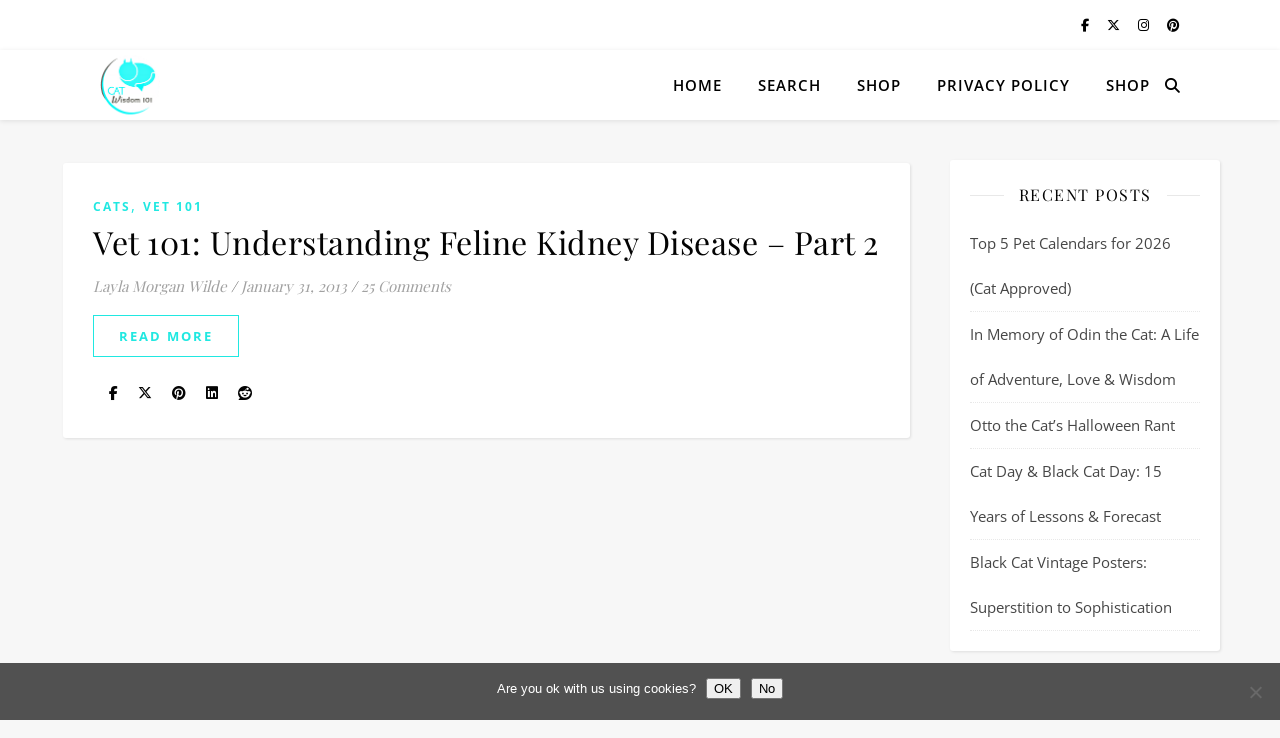

--- FILE ---
content_type: text/html; charset=UTF-8
request_url: https://catwisdom101.com/tag/vet-101-all-about-kidney-disease-cats/
body_size: 20579
content:
<!DOCTYPE html> 
<html dir="ltr" lang="en-US" prefix="og: https://ogp.me/ns#"> 
<head>
<meta charset="UTF-8">
<link rel="preload" href="https://catwisdom101.com/wp-content/cache/fvm/min/1762982639-css3ead5796a2a789a4117b4d4f3dbd070fc492a8da8ead548ef63baac6b0f28.css" as="style" media="all" /> 
<link rel="preload" href="https://catwisdom101.com/wp-content/cache/fvm/min/1762982639-css8cae328fb35c6f4f5c69b68fc1baf6a8bc3cafce667d81d3e2a4e8f20e8c7.css" as="style" media="all" /> 
<link rel="preload" href="https://catwisdom101.com/wp-content/cache/fvm/min/1762982639-cssa014bc95c043802ddeddb6c63adb9e68527dfc93e5e37af09d06ea640617b.css" as="style" media="all" /> 
<link rel="preload" href="https://catwisdom101.com/wp-content/cache/fvm/min/1762982639-css7e1ab402121d2e9d031b792116e5bbfb43933712f08368735843697a1f233.css" as="style" media="all" /> 
<link rel="preload" href="https://catwisdom101.com/wp-content/cache/fvm/min/1762982639-cssb0432a60758d8e06da0c16cfab29a6117008a8107211318a34e0331289b78.css" as="style" media="all" /> 
<link rel="preload" href="https://catwisdom101.com/wp-content/cache/fvm/min/1762982639-csse25bab88e7a480a08647c11844dc0d91dabc8328dba70df88a6292c906431.css" as="style" media="all" /> 
<link rel="preload" href="https://catwisdom101.com/wp-content/cache/fvm/min/1762982639-css3682276f92b9d8262857a1f13fd21837e67aa69c1b342617dd191897f61fd.css" as="style" media="all" /> 
<link rel="preload" href="https://catwisdom101.com/wp-content/cache/fvm/min/1762982639-css49df26b84321813b3bfd0ba2b3f9ae68012355c4b6bbc70511df9b5daeb5a.css" as="style" media="all" /> 
<link rel="preload" href="https://catwisdom101.com/wp-content/cache/fvm/min/1762982639-css2d06df7b829e3948154f60a4786768414ae406f6826821b841f6d9b7c4844.css" as="style" media="all" /> 
<link rel="preload" href="https://catwisdom101.com/wp-content/cache/fvm/min/1762982639-css2b5f9583959ae8a3287caac5d80e9e255cf10e85b871661c2ccf4f18291e8.css" as="style" media="all" /> 
<link rel="preload" href="https://catwisdom101.com/wp-content/cache/fvm/min/1762982639-css709dcea89963dce5091f94d40a2a2cab5a7b9dabfc4e20333026b1b540614.css" as="style" media="all" /> 
<link rel="preload" href="https://catwisdom101.com/wp-content/cache/fvm/min/1762982639-csse321a815c168bc8afd07a7c3fd64c2fb2efde3ec33ff8ea25a3ade34f7d85.css" as="style" media="all" /> 
<link rel="preload" href="https://catwisdom101.com/wp-content/cache/fvm/min/1762982639-cssaf06befdf063781d0750af766b6709b765b1d8a0fbbd965cbd73d7b5457eb.css" as="style" media="all" /> 
<link rel="preload" href="https://catwisdom101.com/wp-content/cache/fvm/min/1762982639-css9df959cd1bc15dcb1122a5b6159bed93797341e034b5470ab273152b45001.css" as="style" media="all" /> 
<link rel="preload" href="https://catwisdom101.com/wp-content/cache/fvm/min/1762982639-css54f322859c48b21ec1fe5fad69712443873846e3bf8e793685ee7d10ace17.css" as="style" media="all" /> 
<link rel="preload" href="https://catwisdom101.com/wp-content/cache/fvm/min/1762982639-cssbe2c56b3da681a28841e9078748415f6b58a04112de416ff7df7ef51cb71b.css" as="style" media="all" /> 
<link rel="preload" href="https://catwisdom101.com/wp-content/cache/fvm/min/1762982639-css01475333888fce5e4aa8eaced6cda9baee11beb41fd000832e474ca69d29d.css" as="style" media="all" /> 
<link rel="preload" href="https://catwisdom101.com/wp-content/cache/fvm/min/1762982639-css963a1ab685bdb996df07fd2c95744e707eaa20ac5f16444ecd684d154eac2.css" as="style" media="all" />
<script data-cfasync="false">if(navigator.userAgent.match(/MSIE|Internet Explorer/i)||navigator.userAgent.match(/Trident\/7\..*?rv:11/i)){var href=document.location.href;if(!href.match(/[?&]iebrowser/)){if(href.indexOf("?")==-1){if(href.indexOf("#")==-1){document.location.href=href+"?iebrowser=1"}else{document.location.href=href.replace("#","?iebrowser=1#")}}else{if(href.indexOf("#")==-1){document.location.href=href+"&iebrowser=1"}else{document.location.href=href.replace("#","&iebrowser=1#")}}}}</script>
<script data-cfasync="false">class FVMLoader{constructor(e){this.triggerEvents=e,this.eventOptions={passive:!0},this.userEventListener=this.triggerListener.bind(this),this.delayedScripts={normal:[],async:[],defer:[]},this.allJQueries=[]}_addUserInteractionListener(e){this.triggerEvents.forEach(t=>window.addEventListener(t,e.userEventListener,e.eventOptions))}_removeUserInteractionListener(e){this.triggerEvents.forEach(t=>window.removeEventListener(t,e.userEventListener,e.eventOptions))}triggerListener(){this._removeUserInteractionListener(this),"loading"===document.readyState?document.addEventListener("DOMContentLoaded",this._loadEverythingNow.bind(this)):this._loadEverythingNow()}async _loadEverythingNow(){this._runAllDelayedCSS(),this._delayEventListeners(),this._delayJQueryReady(this),this._handleDocumentWrite(),this._registerAllDelayedScripts(),await this._loadScriptsFromList(this.delayedScripts.normal),await this._loadScriptsFromList(this.delayedScripts.defer),await this._loadScriptsFromList(this.delayedScripts.async),await this._triggerDOMContentLoaded(),await this._triggerWindowLoad(),window.dispatchEvent(new Event("wpr-allScriptsLoaded"))}_registerAllDelayedScripts(){document.querySelectorAll("script[type=fvmdelay]").forEach(e=>{e.hasAttribute("src")?e.hasAttribute("async")&&!1!==e.async?this.delayedScripts.async.push(e):e.hasAttribute("defer")&&!1!==e.defer||"module"===e.getAttribute("data-type")?this.delayedScripts.defer.push(e):this.delayedScripts.normal.push(e):this.delayedScripts.normal.push(e)})}_runAllDelayedCSS(){document.querySelectorAll("link[rel=fvmdelay]").forEach(e=>{e.setAttribute("rel","stylesheet")})}async _transformScript(e){return await this._requestAnimFrame(),new Promise(t=>{const n=document.createElement("script");let r;[...e.attributes].forEach(e=>{let t=e.nodeName;"type"!==t&&("data-type"===t&&(t="type",r=e.nodeValue),n.setAttribute(t,e.nodeValue))}),e.hasAttribute("src")?(n.addEventListener("load",t),n.addEventListener("error",t)):(n.text=e.text,t()),e.parentNode.replaceChild(n,e)})}async _loadScriptsFromList(e){const t=e.shift();return t?(await this._transformScript(t),this._loadScriptsFromList(e)):Promise.resolve()}_delayEventListeners(){let e={};function t(t,n){!function(t){function n(n){return e[t].eventsToRewrite.indexOf(n)>=0?"wpr-"+n:n}e[t]||(e[t]={originalFunctions:{add:t.addEventListener,remove:t.removeEventListener},eventsToRewrite:[]},t.addEventListener=function(){arguments[0]=n(arguments[0]),e[t].originalFunctions.add.apply(t,arguments)},t.removeEventListener=function(){arguments[0]=n(arguments[0]),e[t].originalFunctions.remove.apply(t,arguments)})}(t),e[t].eventsToRewrite.push(n)}function n(e,t){let n=e[t];Object.defineProperty(e,t,{get:()=>n||function(){},set(r){e["wpr"+t]=n=r}})}t(document,"DOMContentLoaded"),t(window,"DOMContentLoaded"),t(window,"load"),t(window,"pageshow"),t(document,"readystatechange"),n(document,"onreadystatechange"),n(window,"onload"),n(window,"onpageshow")}_delayJQueryReady(e){let t=window.jQuery;Object.defineProperty(window,"jQuery",{get:()=>t,set(n){if(n&&n.fn&&!e.allJQueries.includes(n)){n.fn.ready=n.fn.init.prototype.ready=function(t){e.domReadyFired?t.bind(document)(n):document.addEventListener("DOMContentLoaded2",()=>t.bind(document)(n))};const t=n.fn.on;n.fn.on=n.fn.init.prototype.on=function(){if(this[0]===window){function e(e){return e.split(" ").map(e=>"load"===e||0===e.indexOf("load.")?"wpr-jquery-load":e).join(" ")}"string"==typeof arguments[0]||arguments[0]instanceof String?arguments[0]=e(arguments[0]):"object"==typeof arguments[0]&&Object.keys(arguments[0]).forEach(t=>{delete Object.assign(arguments[0],{[e(t)]:arguments[0][t]})[t]})}return t.apply(this,arguments),this},e.allJQueries.push(n)}t=n}})}async _triggerDOMContentLoaded(){this.domReadyFired=!0,await this._requestAnimFrame(),document.dispatchEvent(new Event("DOMContentLoaded2")),await this._requestAnimFrame(),window.dispatchEvent(new Event("DOMContentLoaded2")),await this._requestAnimFrame(),document.dispatchEvent(new Event("wpr-readystatechange")),await this._requestAnimFrame(),document.wpronreadystatechange&&document.wpronreadystatechange()}async _triggerWindowLoad(){await this._requestAnimFrame(),window.dispatchEvent(new Event("wpr-load")),await this._requestAnimFrame(),window.wpronload&&window.wpronload(),await this._requestAnimFrame(),this.allJQueries.forEach(e=>e(window).trigger("wpr-jquery-load")),window.dispatchEvent(new Event("wpr-pageshow")),await this._requestAnimFrame(),window.wpronpageshow&&window.wpronpageshow()}_handleDocumentWrite(){const e=new Map;document.write=document.writeln=function(t){const n=document.currentScript,r=document.createRange(),i=n.parentElement;let a=e.get(n);void 0===a&&(a=n.nextSibling,e.set(n,a));const s=document.createDocumentFragment();r.setStart(s,0),s.appendChild(r.createContextualFragment(t)),i.insertBefore(s,a)}}async _requestAnimFrame(){return new Promise(e=>requestAnimationFrame(e))}static run(){const e=new FVMLoader(["keydown","mousemove","touchmove","touchstart","touchend","wheel"]);e._addUserInteractionListener(e)}}FVMLoader.run();</script>
<meta name="viewport" content="width=device-width, initial-scale=1.0" /><title>vet 101-all about-kidney-disease-cats | Cat Wisdom 101</title>
<meta name="robots" content="max-image-preview:large" />
<link rel="canonical" href="https://catwisdom101.com/tag/vet-101-all-about-kidney-disease-cats/" />
<script type="application/ld+json" class="aioseo-schema">
{"@context":"https:\/\/schema.org","@graph":[{"@type":"BreadcrumbList","@id":"https:\/\/catwisdom101.com\/tag\/vet-101-all-about-kidney-disease-cats\/#breadcrumblist","itemListElement":[{"@type":"ListItem","@id":"https:\/\/catwisdom101.com#listItem","position":1,"name":"Home","item":"https:\/\/catwisdom101.com","nextItem":{"@type":"ListItem","@id":"https:\/\/catwisdom101.com\/tag\/vet-101-all-about-kidney-disease-cats\/#listItem","name":"vet 101-all about-kidney-disease-cats"}},{"@type":"ListItem","@id":"https:\/\/catwisdom101.com\/tag\/vet-101-all-about-kidney-disease-cats\/#listItem","position":2,"name":"vet 101-all about-kidney-disease-cats","previousItem":{"@type":"ListItem","@id":"https:\/\/catwisdom101.com#listItem","name":"Home"}}]},{"@type":"CollectionPage","@id":"https:\/\/catwisdom101.com\/tag\/vet-101-all-about-kidney-disease-cats\/#collectionpage","url":"https:\/\/catwisdom101.com\/tag\/vet-101-all-about-kidney-disease-cats\/","name":"vet 101-all about-kidney-disease-cats | Cat Wisdom 101","inLanguage":"en-US","isPartOf":{"@id":"https:\/\/catwisdom101.com\/#website"},"breadcrumb":{"@id":"https:\/\/catwisdom101.com\/tag\/vet-101-all-about-kidney-disease-cats\/#breadcrumblist"}},{"@type":"Organization","@id":"https:\/\/catwisdom101.com\/#organization","name":"Cat Wisdom 101","description":"Everything Feline Since 2011","url":"https:\/\/catwisdom101.com\/","telephone":"+19146258920","logo":{"@type":"ImageObject","url":"https:\/\/catwisdom101.com\/wp-content\/uploads\/2022\/04\/cropped-logo-cw101-copy.png","@id":"https:\/\/catwisdom101.com\/tag\/vet-101-all-about-kidney-disease-cats\/#organizationLogo","width":512,"height":512},"image":{"@id":"https:\/\/catwisdom101.com\/tag\/vet-101-all-about-kidney-disease-cats\/#organizationLogo"},"sameAs":["https:\/\/facebook.com\/@catwisdom101","https:\/\/x.com\/@catwisdom101","https:\/\/instagram.com\/@catwisdom101","https:\/\/pinterest.com\/@catwisdom101","https:\/\/youtube.com\/@catwisdom101","https:\/\/linkedin.com\/in\/@catwisdom101"]},{"@type":"WebSite","@id":"https:\/\/catwisdom101.com\/#website","url":"https:\/\/catwisdom101.com\/","name":"Cat Wisdom 101","description":"Everything Feline Since 2011","inLanguage":"en-US","publisher":{"@id":"https:\/\/catwisdom101.com\/#organization"}}]}
</script>
<link rel="alternate" type="application/rss+xml" title="Cat Wisdom 101 &raquo; Feed" href="https://catwisdom101.com/feed/" />
<link rel="alternate" type="application/rss+xml" title="Cat Wisdom 101 &raquo; Comments Feed" href="https://catwisdom101.com/comments/feed/" />
<link rel="alternate" type="application/rss+xml" title="Cat Wisdom 101 &raquo; vet 101-all about-kidney-disease-cats Tag Feed" href="https://catwisdom101.com/tag/vet-101-all-about-kidney-disease-cats/feed/" /> 
<link rel="profile" href="https://gmpg.org/xfn/11"> 
<style media="all">img:is([sizes="auto" i],[sizes^="auto," i]){contain-intrinsic-size:3000px 1500px}</style> 
<style media="all">.lazyload,.lazyloading{max-width:100%}</style> 
<style type="text/css" media="all">.wpautoterms-footer{background-color:#fff;text-align:center}.wpautoterms-footer a{color:#000;font-family:Arial,sans-serif;font-size:14px}.wpautoterms-footer .separator{color:#ccc;font-family:Arial,sans-serif;font-size:14px}</style> 
<link rel='stylesheet' id='wp-block-library-css' href='https://catwisdom101.com/wp-content/cache/fvm/min/1762982639-css3ead5796a2a789a4117b4d4f3dbd070fc492a8da8ead548ef63baac6b0f28.css' type='text/css' media='all' /> 
<style id='classic-theme-styles-inline-css' type='text/css' media="all">/*! This file is auto-generated */ .wp-block-button__link{color:#fff;background-color:#32373c;border-radius:9999px;box-shadow:none;text-decoration:none;padding:calc(.667em + 2px) calc(1.333em + 2px);font-size:1.125em}.wp-block-file__button{background:#32373c;color:#fff;text-decoration:none}</style> 
<link rel='stylesheet' id='aioseo/css/src/vue/standalone/blocks/table-of-contents/global.scss-css' href='https://catwisdom101.com/wp-content/cache/fvm/min/1762982639-css8cae328fb35c6f4f5c69b68fc1baf6a8bc3cafce667d81d3e2a4e8f20e8c7.css' type='text/css' media='all' /> 
<style id='global-styles-inline-css' type='text/css' media="all">:root{--wp--preset--aspect-ratio--square:1;--wp--preset--aspect-ratio--4-3:4/3;--wp--preset--aspect-ratio--3-4:3/4;--wp--preset--aspect-ratio--3-2:3/2;--wp--preset--aspect-ratio--2-3:2/3;--wp--preset--aspect-ratio--16-9:16/9;--wp--preset--aspect-ratio--9-16:9/16;--wp--preset--color--black:#000000;--wp--preset--color--cyan-bluish-gray:#abb8c3;--wp--preset--color--white:#ffffff;--wp--preset--color--pale-pink:#f78da7;--wp--preset--color--vivid-red:#cf2e2e;--wp--preset--color--luminous-vivid-orange:#ff6900;--wp--preset--color--luminous-vivid-amber:#fcb900;--wp--preset--color--light-green-cyan:#7bdcb5;--wp--preset--color--vivid-green-cyan:#00d084;--wp--preset--color--pale-cyan-blue:#8ed1fc;--wp--preset--color--vivid-cyan-blue:#0693e3;--wp--preset--color--vivid-purple:#9b51e0;--wp--preset--gradient--vivid-cyan-blue-to-vivid-purple:linear-gradient(135deg,rgba(6,147,227,1) 0%,rgb(155,81,224) 100%);--wp--preset--gradient--light-green-cyan-to-vivid-green-cyan:linear-gradient(135deg,rgb(122,220,180) 0%,rgb(0,208,130) 100%);--wp--preset--gradient--luminous-vivid-amber-to-luminous-vivid-orange:linear-gradient(135deg,rgba(252,185,0,1) 0%,rgba(255,105,0,1) 100%);--wp--preset--gradient--luminous-vivid-orange-to-vivid-red:linear-gradient(135deg,rgba(255,105,0,1) 0%,rgb(207,46,46) 100%);--wp--preset--gradient--very-light-gray-to-cyan-bluish-gray:linear-gradient(135deg,rgb(238,238,238) 0%,rgb(169,184,195) 100%);--wp--preset--gradient--cool-to-warm-spectrum:linear-gradient(135deg,rgb(74,234,220) 0%,rgb(151,120,209) 20%,rgb(207,42,186) 40%,rgb(238,44,130) 60%,rgb(251,105,98) 80%,rgb(254,248,76) 100%);--wp--preset--gradient--blush-light-purple:linear-gradient(135deg,rgb(255,206,236) 0%,rgb(152,150,240) 100%);--wp--preset--gradient--blush-bordeaux:linear-gradient(135deg,rgb(254,205,165) 0%,rgb(254,45,45) 50%,rgb(107,0,62) 100%);--wp--preset--gradient--luminous-dusk:linear-gradient(135deg,rgb(255,203,112) 0%,rgb(199,81,192) 50%,rgb(65,88,208) 100%);--wp--preset--gradient--pale-ocean:linear-gradient(135deg,rgb(255,245,203) 0%,rgb(182,227,212) 50%,rgb(51,167,181) 100%);--wp--preset--gradient--electric-grass:linear-gradient(135deg,rgb(202,248,128) 0%,rgb(113,206,126) 100%);--wp--preset--gradient--midnight:linear-gradient(135deg,rgb(2,3,129) 0%,rgb(40,116,252) 100%);--wp--preset--font-size--small:13px;--wp--preset--font-size--medium:20px;--wp--preset--font-size--large:36px;--wp--preset--font-size--x-large:42px;--wp--preset--spacing--20:0.44rem;--wp--preset--spacing--30:0.67rem;--wp--preset--spacing--40:1rem;--wp--preset--spacing--50:1.5rem;--wp--preset--spacing--60:2.25rem;--wp--preset--spacing--70:3.38rem;--wp--preset--spacing--80:5.06rem;--wp--preset--shadow--natural:6px 6px 9px rgba(0, 0, 0, 0.2);--wp--preset--shadow--deep:12px 12px 50px rgba(0, 0, 0, 0.4);--wp--preset--shadow--sharp:6px 6px 0px rgba(0, 0, 0, 0.2);--wp--preset--shadow--outlined:6px 6px 0px -3px rgba(255, 255, 255, 1), 6px 6px rgba(0, 0, 0, 1);--wp--preset--shadow--crisp:6px 6px 0px rgba(0, 0, 0, 1)}:root :where(.is-layout-flow)>:first-child{margin-block-start:0}:root :where(.is-layout-flow)>:last-child{margin-block-end:0}:root :where(.is-layout-flow)>*{margin-block-start:24px;margin-block-end:0}:root :where(.is-layout-constrained)>:first-child{margin-block-start:0}:root :where(.is-layout-constrained)>:last-child{margin-block-end:0}:root :where(.is-layout-constrained)>*{margin-block-start:24px;margin-block-end:0}:root :where(.is-layout-flex){gap:24px}:root :where(.is-layout-grid){gap:24px}body .is-layout-flex{display:flex}.is-layout-flex{flex-wrap:wrap;align-items:center}.is-layout-flex>:is(*,div){margin:0}body .is-layout-grid{display:grid}.is-layout-grid>:is(*,div){margin:0}.has-black-color{color:var(--wp--preset--color--black)!important}.has-cyan-bluish-gray-color{color:var(--wp--preset--color--cyan-bluish-gray)!important}.has-white-color{color:var(--wp--preset--color--white)!important}.has-pale-pink-color{color:var(--wp--preset--color--pale-pink)!important}.has-vivid-red-color{color:var(--wp--preset--color--vivid-red)!important}.has-luminous-vivid-orange-color{color:var(--wp--preset--color--luminous-vivid-orange)!important}.has-luminous-vivid-amber-color{color:var(--wp--preset--color--luminous-vivid-amber)!important}.has-light-green-cyan-color{color:var(--wp--preset--color--light-green-cyan)!important}.has-vivid-green-cyan-color{color:var(--wp--preset--color--vivid-green-cyan)!important}.has-pale-cyan-blue-color{color:var(--wp--preset--color--pale-cyan-blue)!important}.has-vivid-cyan-blue-color{color:var(--wp--preset--color--vivid-cyan-blue)!important}.has-vivid-purple-color{color:var(--wp--preset--color--vivid-purple)!important}.has-black-background-color{background-color:var(--wp--preset--color--black)!important}.has-cyan-bluish-gray-background-color{background-color:var(--wp--preset--color--cyan-bluish-gray)!important}.has-white-background-color{background-color:var(--wp--preset--color--white)!important}.has-pale-pink-background-color{background-color:var(--wp--preset--color--pale-pink)!important}.has-vivid-red-background-color{background-color:var(--wp--preset--color--vivid-red)!important}.has-luminous-vivid-orange-background-color{background-color:var(--wp--preset--color--luminous-vivid-orange)!important}.has-luminous-vivid-amber-background-color{background-color:var(--wp--preset--color--luminous-vivid-amber)!important}.has-light-green-cyan-background-color{background-color:var(--wp--preset--color--light-green-cyan)!important}.has-vivid-green-cyan-background-color{background-color:var(--wp--preset--color--vivid-green-cyan)!important}.has-pale-cyan-blue-background-color{background-color:var(--wp--preset--color--pale-cyan-blue)!important}.has-vivid-cyan-blue-background-color{background-color:var(--wp--preset--color--vivid-cyan-blue)!important}.has-vivid-purple-background-color{background-color:var(--wp--preset--color--vivid-purple)!important}.has-black-border-color{border-color:var(--wp--preset--color--black)!important}.has-cyan-bluish-gray-border-color{border-color:var(--wp--preset--color--cyan-bluish-gray)!important}.has-white-border-color{border-color:var(--wp--preset--color--white)!important}.has-pale-pink-border-color{border-color:var(--wp--preset--color--pale-pink)!important}.has-vivid-red-border-color{border-color:var(--wp--preset--color--vivid-red)!important}.has-luminous-vivid-orange-border-color{border-color:var(--wp--preset--color--luminous-vivid-orange)!important}.has-luminous-vivid-amber-border-color{border-color:var(--wp--preset--color--luminous-vivid-amber)!important}.has-light-green-cyan-border-color{border-color:var(--wp--preset--color--light-green-cyan)!important}.has-vivid-green-cyan-border-color{border-color:var(--wp--preset--color--vivid-green-cyan)!important}.has-pale-cyan-blue-border-color{border-color:var(--wp--preset--color--pale-cyan-blue)!important}.has-vivid-cyan-blue-border-color{border-color:var(--wp--preset--color--vivid-cyan-blue)!important}.has-vivid-purple-border-color{border-color:var(--wp--preset--color--vivid-purple)!important}.has-vivid-cyan-blue-to-vivid-purple-gradient-background{background:var(--wp--preset--gradient--vivid-cyan-blue-to-vivid-purple)!important}.has-light-green-cyan-to-vivid-green-cyan-gradient-background{background:var(--wp--preset--gradient--light-green-cyan-to-vivid-green-cyan)!important}.has-luminous-vivid-amber-to-luminous-vivid-orange-gradient-background{background:var(--wp--preset--gradient--luminous-vivid-amber-to-luminous-vivid-orange)!important}.has-luminous-vivid-orange-to-vivid-red-gradient-background{background:var(--wp--preset--gradient--luminous-vivid-orange-to-vivid-red)!important}.has-very-light-gray-to-cyan-bluish-gray-gradient-background{background:var(--wp--preset--gradient--very-light-gray-to-cyan-bluish-gray)!important}.has-cool-to-warm-spectrum-gradient-background{background:var(--wp--preset--gradient--cool-to-warm-spectrum)!important}.has-blush-light-purple-gradient-background{background:var(--wp--preset--gradient--blush-light-purple)!important}.has-blush-bordeaux-gradient-background{background:var(--wp--preset--gradient--blush-bordeaux)!important}.has-luminous-dusk-gradient-background{background:var(--wp--preset--gradient--luminous-dusk)!important}.has-pale-ocean-gradient-background{background:var(--wp--preset--gradient--pale-ocean)!important}.has-electric-grass-gradient-background{background:var(--wp--preset--gradient--electric-grass)!important}.has-midnight-gradient-background{background:var(--wp--preset--gradient--midnight)!important}.has-small-font-size{font-size:var(--wp--preset--font-size--small)!important}.has-medium-font-size{font-size:var(--wp--preset--font-size--medium)!important}.has-large-font-size{font-size:var(--wp--preset--font-size--large)!important}.has-x-large-font-size{font-size:var(--wp--preset--font-size--x-large)!important}:root :where(.wp-block-pullquote){font-size:1.5em;line-height:1.6}</style> 
<link rel='stylesheet' id='wpautoterms_css-css' href='https://catwisdom101.com/wp-content/cache/fvm/min/1762982639-cssa014bc95c043802ddeddb6c63adb9e68527dfc93e5e37af09d06ea640617b.css' type='text/css' media='all' /> 
<link rel='stylesheet' id='cookie-notice-front-css' href='https://catwisdom101.com/wp-content/cache/fvm/min/1762982639-css7e1ab402121d2e9d031b792116e5bbfb43933712f08368735843697a1f233.css' type='text/css' media='all' /> 
<link rel='stylesheet' id='wpos-slick-style-css' href='https://catwisdom101.com/wp-content/cache/fvm/min/1762982639-cssb0432a60758d8e06da0c16cfab29a6117008a8107211318a34e0331289b78.css' type='text/css' media='all' /> 
<link rel='stylesheet' id='wtpsw-public-style-css' href='https://catwisdom101.com/wp-content/cache/fvm/min/1762982639-csse25bab88e7a480a08647c11844dc0d91dabc8328dba70df88a6292c906431.css' type='text/css' media='all' /> 
<link rel='stylesheet' id='wp-components-css' href='https://catwisdom101.com/wp-content/cache/fvm/min/1762982639-css3682276f92b9d8262857a1f13fd21837e67aa69c1b342617dd191897f61fd.css' type='text/css' media='all' /> 
<link rel='stylesheet' id='godaddy-styles-css' href='https://catwisdom101.com/wp-content/cache/fvm/min/1762982639-css49df26b84321813b3bfd0ba2b3f9ae68012355c4b6bbc70511df9b5daeb5a.css' type='text/css' media='all' /> 
<link rel='stylesheet' id='ashe-style-css' href='https://catwisdom101.com/wp-content/cache/fvm/min/1762982639-css2d06df7b829e3948154f60a4786768414ae406f6826821b841f6d9b7c4844.css' type='text/css' media='all' /> 
<link rel='stylesheet' id='fontawesome-css' href='https://catwisdom101.com/wp-content/cache/fvm/min/1762982639-css2b5f9583959ae8a3287caac5d80e9e255cf10e85b871661c2ccf4f18291e8.css' type='text/css' media='all' /> 
<link rel='stylesheet' id='fontello-css' href='https://catwisdom101.com/wp-content/cache/fvm/min/1762982639-css709dcea89963dce5091f94d40a2a2cab5a7b9dabfc4e20333026b1b540614.css' type='text/css' media='all' /> 
<link rel='stylesheet' id='slick-css' href='https://catwisdom101.com/wp-content/cache/fvm/min/1762982639-csse321a815c168bc8afd07a7c3fd64c2fb2efde3ec33ff8ea25a3ade34f7d85.css' type='text/css' media='all' /> 
<link rel='stylesheet' id='scrollbar-css' href='https://catwisdom101.com/wp-content/cache/fvm/min/1762982639-cssaf06befdf063781d0750af766b6709b765b1d8a0fbbd965cbd73d7b5457eb.css' type='text/css' media='all' /> 
<link rel='stylesheet' id='ashe-responsive-css' href='https://catwisdom101.com/wp-content/cache/fvm/min/1762982639-css9df959cd1bc15dcb1122a5b6159bed93797341e034b5470ab273152b45001.css' type='text/css' media='all' /> 
<link rel='stylesheet' id='ashe-playfair-font-css' href='https://catwisdom101.com/wp-content/cache/fvm/min/1762982639-css54f322859c48b21ec1fe5fad69712443873846e3bf8e793685ee7d10ace17.css' type='text/css' media='all' /> 
<link rel='stylesheet' id='ashe-opensans-font-css' href='https://catwisdom101.com/wp-content/cache/fvm/min/1762982639-cssbe2c56b3da681a28841e9078748415f6b58a04112de416ff7df7ef51cb71b.css' type='text/css' media='all' /> 
<link rel='stylesheet' id='ashe-kalam-font-css' href='https://catwisdom101.com/wp-content/cache/fvm/min/1762982639-css01475333888fce5e4aa8eaced6cda9baee11beb41fd000832e474ca69d29d.css' type='text/css' media='all' /> 
<link rel='stylesheet' id='addtoany-css' href='https://catwisdom101.com/wp-content/cache/fvm/min/1762982639-css963a1ab685bdb996df07fd2c95744e707eaa20ac5f16444ecd684d154eac2.css' type='text/css' media='all' /> 
<style id='addtoany-inline-css' type='text/css' media="all">@media screen and (min-width:981px){.a2a_floating_style.a2a_default_style{display:none}}</style> 
<script type="text/javascript" src="https://catwisdom101.com/wp-includes/js/jquery/jquery.min.js?ver=3.7.1" id="jquery-core-js"></script>
<script type="text/javascript" src="https://catwisdom101.com/wp-includes/js/jquery/jquery-migrate.min.js?ver=3.4.1" id="jquery-migrate-js"></script>
<script type="text/javascript" src="https://catwisdom101.com/wp-includes/js/dist/dom-ready.min.js?ver=f77871ff7694fffea381" id="wp-dom-ready-js"></script>
<script type="text/javascript" src="https://catwisdom101.com/wp-content/plugins/auto-terms-of-service-and-privacy-policy/js/base.js?ver=3.0.4" id="wpautoterms_base-js"></script>
<script type="text/javascript" id="addtoany-core-js-before">
/* <![CDATA[ */
window.a2a_config=window.a2a_config||{};a2a_config.callbacks=[];a2a_config.overlays=[];a2a_config.templates={};
a2a_config.callbacks.push({ready: function(){var d=document;function a(){var c,e=d.createElement("div");e.innerHTML="<div class=\"a2a_kit a2a_kit_size_32 a2a_floating_style a2a_vertical_style\" data-a2a-scroll-show=\"100,100\" style=\"margin-left:-64px;top:100px;background-color:transparent;\"><a class=\"a2a_button_reddit\"><\/a><a class=\"a2a_button_linkedin\"><\/a><a class=\"a2a_button_facebook\"><\/a><a class=\"a2a_dd addtoany_share_save addtoany_share\" href=\"https:\/\/www.addtoany.com\/share\"><\/a><\/div><div class=\"a2a_kit a2a_kit_size_32 a2a_floating_style a2a_default_style\" style=\"bottom:0px;right:0px;background-color:transparent;\"><a class=\"a2a_button_reddit\"><\/a><a class=\"a2a_button_linkedin\"><\/a><a class=\"a2a_button_facebook\"><\/a><a class=\"a2a_dd addtoany_share_save addtoany_share\" href=\"https:\/\/www.addtoany.com\/share\"><\/a><\/div>";c=d.querySelector("main, [role=\"main\"], article, .status-publish");if(c)c.appendChild(e.firstChild);a2a.init("page");}if("loading"!==d.readyState)a();else d.addEventListener("DOMContentLoaded",a,false);}});
/* ]]> */
</script>
<script type="text/javascript" defer src="https://static.addtoany.com/menu/page.js" id="addtoany-core-js"></script>
<script type="text/javascript" defer src="https://catwisdom101.com/wp-content/plugins/add-to-any/addtoany.min.js?ver=1.1" id="addtoany-jquery-js"></script>
<script async src="https://www.googletagmanager.com/gtag/js?id=UA-42928993-3"></script>
<script>
window.dataLayer = window.dataLayer || [];
function gtag(){dataLayer.push(arguments);}
gtag('js', new Date());
<meta name="p:domain_verify" content="dc8f215fa92d8a28cf16be2e7ab2177d"/>  gtag('config', 'UA-42928993-3');</script>
<script id="wpcp_disable_selection" type="text/javascript">
var image_save_msg='You are not allowed to save images!';
var no_menu_msg='Context Menu disabled!';
var smessage = "Content is copyright protected !!";
function disableEnterKey(e)
{
var elemtype = e.target.tagName;
elemtype = elemtype.toUpperCase();
if (elemtype == "TEXT" || elemtype == "TEXTAREA" || elemtype == "INPUT" || elemtype == "PASSWORD" || elemtype == "SELECT" || elemtype == "OPTION" || elemtype == "EMBED")
{
elemtype = 'TEXT';
}
if (e.ctrlKey){
var key;
if(window.event)
key = window.event.keyCode;     //IE
else
key = e.which;     //firefox (97)
//if (key != 17) alert(key);
if (elemtype!= 'TEXT' && (key == 97 || key == 65 || key == 67 || key == 99 || key == 88 || key == 120 || key == 26 || key == 85  || key == 86 || key == 83 || key == 43 || key == 73))
{
if(wccp_free_iscontenteditable(e)) return true;
show_wpcp_message('You are not allowed to copy content or view source');
return false;
}else
return true;
}
}
/*For contenteditable tags*/
function wccp_free_iscontenteditable(e)
{
var e = e || window.event; // also there is no e.target property in IE. instead IE uses window.event.srcElement
var target = e.target || e.srcElement;
var elemtype = e.target.nodeName;
elemtype = elemtype.toUpperCase();
var iscontenteditable = "false";
if(typeof target.getAttribute!="undefined" ) iscontenteditable = target.getAttribute("contenteditable"); // Return true or false as string
var iscontenteditable2 = false;
if(typeof target.isContentEditable!="undefined" ) iscontenteditable2 = target.isContentEditable; // Return true or false as boolean
if(target.parentElement.isContentEditable) iscontenteditable2 = true;
if (iscontenteditable == "true" || iscontenteditable2 == true)
{
if(typeof target.style!="undefined" ) target.style.cursor = "text";
return true;
}
}
////////////////////////////////////
function disable_copy(e)
{	
var e = e || window.event; // also there is no e.target property in IE. instead IE uses window.event.srcElement
var elemtype = e.target.tagName;
elemtype = elemtype.toUpperCase();
if (elemtype == "TEXT" || elemtype == "TEXTAREA" || elemtype == "INPUT" || elemtype == "PASSWORD" || elemtype == "SELECT" || elemtype == "OPTION" || elemtype == "EMBED")
{
elemtype = 'TEXT';
}
if(wccp_free_iscontenteditable(e)) return true;
var isSafari = /Safari/.test(navigator.userAgent) && /Apple Computer/.test(navigator.vendor);
var checker_IMG = '';
if (elemtype == "IMG" && checker_IMG == 'checked' && e.detail >= 2) {show_wpcp_message(alertMsg_IMG);return false;}
if (elemtype != "TEXT")
{
if (smessage !== "" && e.detail == 2)
show_wpcp_message(smessage);
if (isSafari)
return true;
else
return false;
}	
}
//////////////////////////////////////////
function disable_copy_ie()
{
var e = e || window.event;
var elemtype = window.event.srcElement.nodeName;
elemtype = elemtype.toUpperCase();
if(wccp_free_iscontenteditable(e)) return true;
if (elemtype == "IMG") {show_wpcp_message(alertMsg_IMG);return false;}
if (elemtype != "TEXT" && elemtype != "TEXTAREA" && elemtype != "INPUT" && elemtype != "PASSWORD" && elemtype != "SELECT" && elemtype != "OPTION" && elemtype != "EMBED")
{
return false;
}
}	
function reEnable()
{
return true;
}
document.onkeydown = disableEnterKey;
document.onselectstart = disable_copy_ie;
if(navigator.userAgent.indexOf('MSIE')==-1)
{
document.onmousedown = disable_copy;
document.onclick = reEnable;
}
function disableSelection(target)
{
//For IE This code will work
if (typeof target.onselectstart!="undefined")
target.onselectstart = disable_copy_ie;
//For Firefox This code will work
else if (typeof target.style.MozUserSelect!="undefined")
{target.style.MozUserSelect="none";}
//All other  (ie: Opera) This code will work
else
target.onmousedown=function(){return false}
target.style.cursor = "default";
}
//Calling the JS function directly just after body load
window.onload = function(){disableSelection(document.body);};
//////////////////special for safari Start////////////////
var onlongtouch;
var timer;
var touchduration = 1000; //length of time we want the user to touch before we do something
var elemtype = "";
function touchstart(e) {
var e = e || window.event;
// also there is no e.target property in IE.
// instead IE uses window.event.srcElement
var target = e.target || e.srcElement;
elemtype = window.event.srcElement.nodeName;
elemtype = elemtype.toUpperCase();
if(!wccp_pro_is_passive()) e.preventDefault();
if (!timer) {
timer = setTimeout(onlongtouch, touchduration);
}
}
function touchend() {
//stops short touches from firing the event
if (timer) {
clearTimeout(timer);
timer = null;
}
onlongtouch();
}
onlongtouch = function(e) { //this will clear the current selection if anything selected
if (elemtype != "TEXT" && elemtype != "TEXTAREA" && elemtype != "INPUT" && elemtype != "PASSWORD" && elemtype != "SELECT" && elemtype != "EMBED" && elemtype != "OPTION")	
{
if (window.getSelection) {
if (window.getSelection().empty) {  // Chrome
window.getSelection().empty();
} else if (window.getSelection().removeAllRanges) {  // Firefox
window.getSelection().removeAllRanges();
}
} else if (document.selection) {  // IE?
document.selection.empty();
}
return false;
}
};
document.addEventListener("DOMContentLoaded", function(event) { 
window.addEventListener("touchstart", touchstart, false);
window.addEventListener("touchend", touchend, false);
});
function wccp_pro_is_passive() {
var cold = false,
hike = function() {};
try {
const object1 = {};
var aid = Object.defineProperty(object1, 'passive', {
get() {cold = true}
});
window.addEventListener('test', hike, aid);
window.removeEventListener('test', hike, aid);
} catch (e) {}
return cold;
}
/*special for safari End*/
</script>
<script id="wpcp_disable_Right_Click" type="text/javascript">
document.ondragstart = function() { return false;}
function nocontext(e) {
return false;
}
document.oncontextmenu = nocontext;
</script>
<style media="all">.unselectable{-moz-user-select:none;-webkit-user-select:none;cursor:default}html{-webkit-touch-callout:none;-webkit-user-select:none;-khtml-user-select:none;-moz-user-select:none;-ms-user-select:none;user-select:none;-webkit-tap-highlight-color:rgba(0,0,0,0)}</style> 
<script id="wpcp_css_disable_selection" type="text/javascript">
var e = document.getElementsByTagName('body')[0];
if(e)
{
e.setAttribute('unselectable',"on");
}
</script>
<script>
document.documentElement.className = document.documentElement.className.replace('no-js', 'js');
</script>
<style media="all">.no-js img.lazyload{display:none}figure.wp-block-image img.lazyloading{min-width:150px}.lazyload,.lazyloading{--smush-placeholder-width:100px;--smush-placeholder-aspect-ratio:1/1;width:var(--smush-image-width,var(--smush-placeholder-width))!important;aspect-ratio:var(--smush-image-aspect-ratio,var(--smush-placeholder-aspect-ratio))!important}.lazyload,.lazyloading{opacity:0}.lazyloaded{opacity:1;transition:opacity 400ms;transition-delay:0ms}</style> 
<style id="ashe_dynamic_css" media="all">#top-bar{background-color:#fff}#top-bar a{color:#000}#top-bar a:hover,#top-bar li.current-menu-item>a,#top-bar li.current-menu-ancestor>a,#top-bar .sub-menu li.current-menu-item>a,#top-bar .sub-menu li.current-menu-ancestor>a{color:#20e8e1}#top-menu .sub-menu,#top-menu .sub-menu a{background-color:#fff;border-color:rgba(0,0,0,.05)}@media screen and (max-width:979px){.top-bar-socials{float:none!important}.top-bar-socials a{line-height:40px!important}}.header-logo a,.site-description{color:#111}.entry-header{background-color:#fff}#main-nav{background-color:#fff;box-shadow:0 1px 5px rgba(0,0,0,.1)}#featured-links h6{background-color:rgba(255,255,255,.85);color:#000}#main-nav a,#main-nav i,#main-nav #s{color:#000}.main-nav-sidebar span,.sidebar-alt-close-btn span{background-color:#000}#main-nav a:hover,#main-nav i:hover,#main-nav li.current-menu-item>a,#main-nav li.current-menu-ancestor>a,#main-nav .sub-menu li.current-menu-item>a,#main-nav .sub-menu li.current-menu-ancestor>a{color:#20e8e1}.main-nav-sidebar:hover span{background-color:#20e8e1}#main-menu .sub-menu,#main-menu .sub-menu a{background-color:#fff;border-color:rgba(0,0,0,.05)}#main-nav #s{background-color:#fff}#main-nav #s::-webkit-input-placeholder{color:rgba(0,0,0,.7)}#main-nav #s::-moz-placeholder{color:rgba(0,0,0,.7)}#main-nav #s:-ms-input-placeholder{color:rgba(0,0,0,.7)}#main-nav #s:-moz-placeholder{color:rgba(0,0,0,.7)}.sidebar-alt,#featured-links,.main-content,.featured-slider-area,.page-content select,.page-content input,.page-content textarea{background-color:#fff}.page-content,.page-content select,.page-content input,.page-content textarea,.page-content .post-author a,.page-content .ashe-widget a,.page-content .comment-author{color:#464646}.page-content h1,.page-content h2,.page-content h3,.page-content h4,.page-content h5,.page-content h6,.page-content .post-title a,.page-content .author-description h4 a,.page-content .related-posts h4 a,.page-content .blog-pagination .previous-page a,.page-content .blog-pagination .next-page a,blockquote,.page-content .post-share a{color:#030303}.page-content .post-title a:hover{color:rgba(3,3,3,.75)}.page-content .post-date,.page-content .post-comments,.page-content .post-author,.page-content [data-layout*="list"] .post-author a,.page-content .related-post-date,.page-content .comment-meta a,.page-content .author-share a,.page-content .post-tags a,.page-content .tagcloud a,.widget_categories li,.widget_archive li,.ahse-subscribe-box p,.rpwwt-post-author,.rpwwt-post-categories,.rpwwt-post-date,.rpwwt-post-comments-number{color:#a1a1a1}.page-content input::-webkit-input-placeholder{color:#a1a1a1}.page-content input::-moz-placeholder{color:#a1a1a1}.page-content input:-ms-input-placeholder{color:#a1a1a1}.page-content input:-moz-placeholder{color:#a1a1a1}a,.post-categories,.page-content .ashe-widget.widget_text a{color:#20e8e1}.ps-container>.ps-scrollbar-y-rail>.ps-scrollbar-y{background:#20e8e1}a:not(.header-logo-a):hover{color:rgba(32,232,225,.8)}blockquote{border-color:#20e8e1}::-moz-selection{color:#fff;background:#20e8e1}::selection{color:#fff;background:#20e8e1}.page-content .post-footer,[data-layout*="list"] .blog-grid>li,.page-content .author-description,.page-content .related-posts,.page-content .entry-comments,.page-content .ashe-widget li,.page-content #wp-calendar,.page-content #wp-calendar caption,.page-content #wp-calendar tbody td,.page-content .widget_nav_menu li a,.page-content .tagcloud a,.page-content select,.page-content input,.page-content textarea,.widget-title h2:before,.widget-title h2:after,.post-tags a,.gallery-caption,.wp-caption-text,table tr,table th,table td,pre,.category-description{border-color:#e8e8e8}hr{background-color:#e8e8e8}.widget_search i,.widget_search #searchsubmit,.wp-block-search button,.single-navigation i,.page-content .submit,.page-content .blog-pagination.numeric a,.page-content .blog-pagination.load-more a,.page-content .ashe-subscribe-box input[type="submit"],.page-content .widget_wysija input[type="submit"],.page-content .post-password-form input[type="submit"],.page-content .wpcf7 [type="submit"]{color:#fff;background-color:#333}.single-navigation i:hover,.page-content .submit:hover,.ashe-boxed-style .page-content .submit:hover,.page-content .blog-pagination.numeric a:hover,.ashe-boxed-style .page-content .blog-pagination.numeric a:hover,.page-content .blog-pagination.numeric span,.page-content .blog-pagination.load-more a:hover,.page-content .ashe-subscribe-box input[type="submit"]:hover,.page-content .widget_wysija input[type="submit"]:hover,.page-content .post-password-form input[type="submit"]:hover,.page-content .wpcf7 [type="submit"]:hover{color:#fff;background-color:#20e8e1}.image-overlay,#infscr-loading,.page-content h4.image-overlay{color:#fff;background-color:rgba(73,73,73,.3)}.image-overlay a,.post-slider .prev-arrow,.post-slider .next-arrow,.page-content .image-overlay a,#featured-slider .slick-arrow,#featured-slider .slider-dots{color:#fff}.slide-caption{background:rgba(255,255,255,.95)}#featured-slider .slick-active{background:#fff}#page-footer,#page-footer select,#page-footer input,#page-footer textarea{background-color:#f6f6f6;color:#333}#page-footer,#page-footer a,#page-footer select,#page-footer input,#page-footer textarea{color:#333}#page-footer #s::-webkit-input-placeholder{color:#333}#page-footer #s::-moz-placeholder{color:#333}#page-footer #s:-ms-input-placeholder{color:#333}#page-footer #s:-moz-placeholder{color:#333}#page-footer h1,#page-footer h2,#page-footer h3,#page-footer h4,#page-footer h5,#page-footer h6{color:#111}#page-footer a:hover{color:#20e8e1}#page-footer a,#page-footer .ashe-widget li,#page-footer #wp-calendar,#page-footer #wp-calendar caption,#page-footer #wp-calendar tbody td,#page-footer .widget_nav_menu li a,#page-footer select,#page-footer input,#page-footer textarea,#page-footer .widget-title h2:before,#page-footer .widget-title h2:after,.footer-widgets{border-color:#e0dbdb}#page-footer hr{background-color:#e0dbdb}.ashe-preloader-wrap{background-color:#fff}.header-logo a{font-family:'Kalam'}#top-menu li a{font-family:'Open Sans'}#main-menu li a{font-family:'Open Sans'}#mobile-menu li,.mobile-menu-btn a{font-family:'Open Sans'}#top-menu li a,#main-menu li a,#mobile-menu li,.mobile-menu-btn a{text-transform:uppercase}.boxed-wrapper{max-width:1160px}.sidebar-alt{max-width:340px;left:-340px;padding:85px 35px 0}.sidebar-left,.sidebar-right{width:307px}.main-container{width:calc(100% - 307px);width:-webkit-calc(100% - 307px)}#top-bar>div,#main-nav>div,#featured-links,.main-content,.page-footer-inner,.featured-slider-area.boxed-wrapper{padding-left:40px;padding-right:40px}[data-layout*="list"] .blog-grid .has-post-thumbnail .post-media{float:left;max-width:300px;width:100%}[data-layout*="list"] .blog-grid .has-post-thumbnail .post-media img{width:100%}[data-layout*="list"] .blog-grid .has-post-thumbnail .post-content-wrap{width:calc(100% - 300px);width:-webkit-calc(100% - 300px);float:left;padding-left:37px}[data-layout*="list"] .blog-grid>li{padding-bottom:39px}[data-layout*="list"] .blog-grid>li{margin-bottom:39px}[data-layout*="list"] .blog-grid .post-header,[data-layout*="list"] .blog-grid .read-more{text-align:left}#top-menu{float:left}.top-bar-socials{float:right}.entry-header{height:500px;background-image:url(https://catwisdom101.com/wp-content/uploads/2023/02/Cat-Wisdom-101-LMWilde-2.png);background-size:cover}.entry-header{background-position:center center}.logo-img{max-width:80px}.mini-logo a{max-width:60px}.header-logo a:not(.logo-img),.site-description{display:none}#main-nav{text-align:right}.main-nav-sidebar,.mini-logo{float:left;margin-right:15px}.main-nav-icons{float:right;margin-left:15px}#featured-links .featured-link{margin-right:20px}#featured-links .featured-link:last-of-type{margin-right:0}#featured-links .featured-link{width:calc((100% - 0px) / 1 - 1px);width:-webkit-calc((100% - 0px) / 1- 1px)}.featured-link:nth-child(3) .cv-inner{display:none}.blog-grid>li{width:100%;margin-bottom:30px}.sidebar-right{padding-left:37px}.footer-widgets>.ashe-widget{width:30%;margin-right:5%}.footer-widgets>.ashe-widget:nth-child(3n+3){margin-right:0}.footer-widgets>.ashe-widget:nth-child(3n+4){clear:both}.copyright-info{float:right}.footer-socials{float:left}.woocommerce div.product .stock,.woocommerce div.product p.price,.woocommerce div.product span.price,.woocommerce ul.products li.product .price,.woocommerce-Reviews .woocommerce-review__author,.woocommerce form .form-row .required,.woocommerce form .form-row.woocommerce-invalid label,.woocommerce .page-content div.product .woocommerce-tabs ul.tabs li a{color:#464646}.woocommerce a.remove:hover{color:#464646!important}.woocommerce a.remove,.woocommerce .product_meta,.page-content .woocommerce-breadcrumb,.page-content .woocommerce-review-link,.page-content .woocommerce-breadcrumb a,.page-content .woocommerce-MyAccount-navigation-link a,.woocommerce .woocommerce-info:before,.woocommerce .page-content .woocommerce-result-count,.woocommerce-page .page-content .woocommerce-result-count,.woocommerce-Reviews .woocommerce-review__published-date,.woocommerce .product_list_widget .quantity,.woocommerce .widget_products .amount,.woocommerce .widget_price_filter .price_slider_amount,.woocommerce .widget_recently_viewed_products .amount,.woocommerce .widget_top_rated_products .amount,.woocommerce .widget_recent_reviews .reviewer{color:#a1a1a1}.woocommerce a.remove{color:#a1a1a1!important}p.demo_store,.woocommerce-store-notice,.woocommerce span.onsale{background-color:#20e8e1}.woocommerce .star-rating::before,.woocommerce .star-rating span::before,.woocommerce .page-content ul.products li.product .button,.page-content .woocommerce ul.products li.product .button,.page-content .woocommerce-MyAccount-navigation-link.is-active a,.page-content .woocommerce-MyAccount-navigation-link a:hover{color:#20e8e1}.woocommerce form.login,.woocommerce form.register,.woocommerce-account fieldset,.woocommerce form.checkout_coupon,.woocommerce .woocommerce-info,.woocommerce .woocommerce-error,.woocommerce .woocommerce-message,.woocommerce .widget_shopping_cart .total,.woocommerce.widget_shopping_cart .total,.woocommerce-Reviews .comment_container,.woocommerce-cart #payment ul.payment_methods,#add_payment_method #payment ul.payment_methods,.woocommerce-checkout #payment ul.payment_methods,.woocommerce div.product .woocommerce-tabs ul.tabs::before,.woocommerce div.product .woocommerce-tabs ul.tabs::after,.woocommerce div.product .woocommerce-tabs ul.tabs li,.woocommerce .woocommerce-MyAccount-navigation-link,.select2-container--default .select2-selection--single{border-color:#e8e8e8}.woocommerce-cart #payment,#add_payment_method #payment,.woocommerce-checkout #payment,.woocommerce .woocommerce-info,.woocommerce .woocommerce-error,.woocommerce .woocommerce-message,.woocommerce div.product .woocommerce-tabs ul.tabs li{background-color:rgba(232,232,232,.3)}.woocommerce-cart #payment div.payment_box::before,#add_payment_method #payment div.payment_box::before,.woocommerce-checkout #payment div.payment_box::before{border-color:rgba(232,232,232,.5)}.woocommerce-cart #payment div.payment_box,#add_payment_method #payment div.payment_box,.woocommerce-checkout #payment div.payment_box{background-color:rgba(232,232,232,.5)}.page-content .woocommerce input.button,.page-content .woocommerce a.button,.page-content .woocommerce a.button.alt,.page-content .woocommerce button.button.alt,.page-content .woocommerce input.button.alt,.page-content .woocommerce #respond input#submit.alt,.woocommerce .page-content .widget_product_search input[type="submit"],.woocommerce .page-content .woocommerce-message .button,.woocommerce .page-content a.button.alt,.woocommerce .page-content button.button.alt,.woocommerce .page-content #respond input#submit,.woocommerce .page-content .widget_price_filter .button,.woocommerce .page-content .woocommerce-message .button,.woocommerce-page .page-content .woocommerce-message .button,.woocommerce .page-content nav.woocommerce-pagination ul li a,.woocommerce .page-content nav.woocommerce-pagination ul li span{color:#fff;background-color:#333}.page-content .woocommerce input.button:hover,.page-content .woocommerce a.button:hover,.page-content .woocommerce a.button.alt:hover,.ashe-boxed-style .page-content .woocommerce a.button.alt:hover,.page-content .woocommerce button.button.alt:hover,.page-content .woocommerce input.button.alt:hover,.page-content .woocommerce #respond input#submit.alt:hover,.woocommerce .page-content .woocommerce-message .button:hover,.woocommerce .page-content a.button.alt:hover,.woocommerce .page-content button.button.alt:hover,.ashe-boxed-style.woocommerce .page-content button.button.alt:hover,.ashe-boxed-style.woocommerce .page-content #respond input#submit:hover,.woocommerce .page-content #respond input#submit:hover,.woocommerce .page-content .widget_price_filter .button:hover,.woocommerce .page-content .woocommerce-message .button:hover,.woocommerce-page .page-content .woocommerce-message .button:hover,.woocommerce .page-content nav.woocommerce-pagination ul li a:hover,.woocommerce .page-content nav.woocommerce-pagination ul li span.current{color:#fff;background-color:#20e8e1}.woocommerce .page-content nav.woocommerce-pagination ul li a.prev,.woocommerce .page-content nav.woocommerce-pagination ul li a.next{color:#333}.woocommerce .page-content nav.woocommerce-pagination ul li a.prev:hover,.woocommerce .page-content nav.woocommerce-pagination ul li a.next:hover{color:#20e8e1}.woocommerce .page-content nav.woocommerce-pagination ul li a.prev:after,.woocommerce .page-content nav.woocommerce-pagination ul li a.next:after{color:#fff}.woocommerce .page-content nav.woocommerce-pagination ul li a.prev:hover:after,.woocommerce .page-content nav.woocommerce-pagination ul li a.next:hover:after{color:#fff}.cssload-cube{background-color:#333;width:9px;height:9px;position:absolute;margin:auto;animation:cssload-cubemove 2s infinite ease-in-out;-o-animation:cssload-cubemove 2s infinite ease-in-out;-ms-animation:cssload-cubemove 2s infinite ease-in-out;-webkit-animation:cssload-cubemove 2s infinite ease-in-out;-moz-animation:cssload-cubemove 2s infinite ease-in-out}.cssload-cube1{left:13px;top:0;animation-delay:.1s;-o-animation-delay:.1s;-ms-animation-delay:.1s;-webkit-animation-delay:.1s;-moz-animation-delay:.1s}.cssload-cube2{left:25px;top:0;animation-delay:.2s;-o-animation-delay:.2s;-ms-animation-delay:.2s;-webkit-animation-delay:.2s;-moz-animation-delay:.2s}.cssload-cube3{left:38px;top:0;animation-delay:.3s;-o-animation-delay:.3s;-ms-animation-delay:.3s;-webkit-animation-delay:.3s;-moz-animation-delay:.3s}.cssload-cube4{left:0;top:13px;animation-delay:.1s;-o-animation-delay:.1s;-ms-animation-delay:.1s;-webkit-animation-delay:.1s;-moz-animation-delay:.1s}.cssload-cube5{left:13px;top:13px;animation-delay:.2s;-o-animation-delay:.2s;-ms-animation-delay:.2s;-webkit-animation-delay:.2s;-moz-animation-delay:.2s}.cssload-cube6{left:25px;top:13px;animation-delay:.3s;-o-animation-delay:.3s;-ms-animation-delay:.3s;-webkit-animation-delay:.3s;-moz-animation-delay:.3s}.cssload-cube7{left:38px;top:13px;animation-delay:.4s;-o-animation-delay:.4s;-ms-animation-delay:.4s;-webkit-animation-delay:.4s;-moz-animation-delay:.4s}.cssload-cube8{left:0;top:25px;animation-delay:.2s;-o-animation-delay:.2s;-ms-animation-delay:.2s;-webkit-animation-delay:.2s;-moz-animation-delay:.2s}.cssload-cube9{left:13px;top:25px;animation-delay:.3s;-o-animation-delay:.3s;-ms-animation-delay:.3s;-webkit-animation-delay:.3s;-moz-animation-delay:.3s}.cssload-cube10{left:25px;top:25px;animation-delay:.4s;-o-animation-delay:.4s;-ms-animation-delay:.4s;-webkit-animation-delay:.4s;-moz-animation-delay:.4s}.cssload-cube11{left:38px;top:25px;animation-delay:.5s;-o-animation-delay:.5s;-ms-animation-delay:.5s;-webkit-animation-delay:.5s;-moz-animation-delay:.5s}.cssload-cube12{left:0;top:38px;animation-delay:.3s;-o-animation-delay:.3s;-ms-animation-delay:.3s;-webkit-animation-delay:.3s;-moz-animation-delay:.3s}.cssload-cube13{left:13px;top:38px;animation-delay:.4s;-o-animation-delay:.4s;-ms-animation-delay:.4s;-webkit-animation-delay:.4s;-moz-animation-delay:.4s}.cssload-cube14{left:25px;top:38px;animation-delay:.5s;-o-animation-delay:.5s;-ms-animation-delay:.5s;-webkit-animation-delay:.5s;-moz-animation-delay:.5s}.cssload-cube15{left:38px;top:38px;animation-delay:.6s;-o-animation-delay:.6s;-ms-animation-delay:.6s;-webkit-animation-delay:.6s;-moz-animation-delay:.6s}.cssload-spinner{margin:auto;width:49px;height:49px;position:relative}@keyframes cssload-cubemove{35%{transform:scale(.005)}50%{transform:scale(1.7)}65%{transform:scale(.005)}}@-o-keyframes cssload-cubemove{35%{-o-transform:scale(.005)}50%{-o-transform:scale(1.7)}65%{-o-transform:scale(.005)}}@-ms-keyframes cssload-cubemove{35%{-ms-transform:scale(.005)}50%{-ms-transform:scale(1.7)}65%{-ms-transform:scale(.005)}}@-webkit-keyframes cssload-cubemove{35%{-webkit-transform:scale(.005)}50%{-webkit-transform:scale(1.7)}65%{-webkit-transform:scale(.005)}}@-moz-keyframes cssload-cubemove{35%{-moz-transform:scale(.005)}50%{-moz-transform:scale(1.7)}65%{-moz-transform:scale(.005)}}.main-nav-sidebar div{max-height:70px}#main-nav{min-height:70px}#main-menu li a,.mobile-menu-btn,.dark-mode-switcher,.main-nav-socials a,.main-nav-search,#main-nav #s{line-height:70px}.main-nav-sidebar,.mini-logo{height:70px}</style>
<style id="ashe_theme_styles" media="all">.featured-slider-area #featured-slider,#featured-links{background:#fff;padding:30px;box-shadow:1px 1px 3px rgba(0,0,0,.1);border-radius:3px}#featured-links{margin-top:30px}#featured-links,.featured-slider-area{margin-left:40px;margin-right:40px}#featured-links.boxed-wrapper,.featured-slider-area.boxed-wrapper{margin-left:auto;margin-right:auto}.featured-slider-area{padding-top:40px}.featured-slider-area #featured-slider .prev-arrow{left:35px}.featured-slider-area #featured-slider .next-arrow{right:35px}.featured-slider-area #featured-slider .slider-dots{bottom:35px}.main-content,.featured-slider-area{background:transparent!important}.category-description{background:#fff;padding:30px;border-bottom:0;box-shadow:1px 1px 3px rgba(0,0,0,.1);border-radius:3px}.blog-grid .related-posts{border-bottom:0;padding-bottom:0;border-top:1px solid #e8e8e8;margin-top:30px;padding-top:40px}.post-footer{border-bottom:0;padding-bottom:0}.author-description,.comments-area,article.post,article.blog-post,.single .related-posts,.page-content article.page{background:#fff;padding:30px;box-shadow:1px 1px 3px rgba(0,0,0,.1);margin:3px;border-radius:3px}article.blog-post.sticky{background:#efefef}.author-description{margin-top:30px}.single .related-posts{margin-top:30px}.comments-area{margin-top:30px}.sidebar-left .ashe-widget,.sidebar-right .ashe-widget{background:#fff;padding:20px;box-shadow:1px 1px 3px rgba(0,0,0,.1);border-radius:3px}.wp-calendar-table td{padding:7px}#page-footer{background:#fff;box-shadow:1px 1px 3px rgba(0,0,0,.1)}.featured-slider-area.boxed-wrapper,.main-content.boxed-wrapper{padding-left:0!important;padding-right:0!important}.blog-grid li:last-child{margin-bottom:0!important}[data-layout*="list"] .blog-grid>li{padding-bottom:0!important;border-bottom:0}.blog-pagination{background:#fff;margin:30px 3px 3px;padding:30px;box-shadow:1px 1px 3px rgba(0,0,0,.1)}.blog-pagination.numeric .numeric-next-page,.blog-pagination.numeric .numeric-prev-page{top:30px}.blog-pagination.numeric .numeric-next-page{right:30px}.blog-pagination.numeric .numeric-prev-page{left:30px}main#main{background:#fff;padding:30px;margin:3px;box-shadow:1px 1px 3px rgba(0,0,0,.1);border-radius:3px}main#main .woocommerce-pagination{margin-bottom:0}@media screen and (max-width:1170px){#featured-links,.featured-slider-area{margin-left:auto;margin-right:auto}.main-content{padding-left:0;padding-right:0}.page-content,#page-footer{padding:0 20px}}@media screen and (max-width:979px){.featured-slider-area.boxed-wrapper #featured-slider{margin-top:30px!important}.sidebar-right-wrap .sidebar-right,.sidebar-right-wrap .sidebar-left{margin-top:30px}.sidebar-right .ashe-widget:last-child{margin-bottom:0}}@media screen and (max-width:640px){.blog-pagination.numeric .numeric-next-page,.blog-pagination.numeric .numeric-prev-page{top:20px}.featured-slider-area #featured-slider,#featured-links,.author-description,.comments-area,article.post,article.blog-post,.single .related-posts,.page-content article.page,.blog-pagination,main#main{padding:20px}.main-content{padding-top:30px;padding-bottom:30px}.ashe-widget{margin-bottom:30px}}@media screen and (max-width:480px){.main-content{padding-left:0!important;padding-right:0!important}}</style>
<style type="text/css" id="custom-background-css" media="all">body.custom-background{background-color:#f7f7f7}</style> 
<link rel="icon" href="https://catwisdom101.com/wp-content/uploads/2022/04/cropped-logo-cw101-copy-192x192.png" sizes="192x192" /> 
</head>
<body class="archive tag tag-vet-101-all-about-kidney-disease-cats tag-2393 custom-background wp-embed-responsive wp-theme-ashe cookies-not-set unselectable ashe-boxed-style"> <div class="ashe-preloader-wrap"> <div class="cssload-spinner"> <div class="cssload-cube cssload-cube0"></div> <div class="cssload-cube cssload-cube1"></div> <div class="cssload-cube cssload-cube2"></div> <div class="cssload-cube cssload-cube3"></div> <div class="cssload-cube cssload-cube4"></div> <div class="cssload-cube cssload-cube5"></div> <div class="cssload-cube cssload-cube6"></div> <div class="cssload-cube cssload-cube7"></div> <div class="cssload-cube cssload-cube8"></div> <div class="cssload-cube cssload-cube9"></div> <div class="cssload-cube cssload-cube10"></div> <div class="cssload-cube cssload-cube11"></div> <div class="cssload-cube cssload-cube12"></div> <div class="cssload-cube cssload-cube13"></div> <div class="cssload-cube cssload-cube14"></div> <div class="cssload-cube cssload-cube15"></div> </div> </div> <div id="page-wrap"> <div id="page-header" > <div id="top-bar" class="clear-fix"> <div class="boxed-wrapper"> <div class="top-bar-socials"> <a href="https://www.facebook.com/catwisdom101" target="_blank"> <i class="fa-brands fa-facebook-f"></i> </a> <a href="https://www.twitter.com/catwisdom101" target="_blank"> <i class="fa-brands fa-x-twitter"></i> </a> <a href="https://www.instagram.com/catwisdom101" target="_blank"> <i class="fa-brands fa-instagram"></i> </a> <a href="http://www.pinterest.com/catwisdom101" target="_blank"> <i class="fa-brands fa-pinterest"></i> </a> </div> </div> </div> <div id="main-nav" class="clear-fix"> <div class="boxed-wrapper"> <div class="mini-logo"> <a href="https://catwisdom101.com/" title="Cat Wisdom 101" > <img data-src="https://catwisdom101.com/wp-content/uploads/2022/04/logo-cw101-copy.png" width="484" height="492" alt="Cat Wisdom 101" src="[data-uri]" class="lazyload" style="--smush-placeholder-width: 484px; --smush-placeholder-aspect-ratio: 484/492;"> </a> </div> <div class="main-nav-icons"> <div class="main-nav-search"> <i class="fa-solid fa-magnifying-glass"></i> <i class="fa-solid fa-xmark"></i> <form role="search" method="get" id="searchform" class="clear-fix" action="https://catwisdom101.com/"><input type="search" name="s" id="s" placeholder="Search..." data-placeholder="Type then hit Enter..." value="" /><i class="fa-solid fa-magnifying-glass"></i><input type="submit" id="searchsubmit" value="st" /></form> </div> </div> <nav class="main-menu-container"><ul id="main-menu" class=""><li id="menu-item-24105" class="menu-item menu-item-type-custom menu-item-object-custom menu-item-home menu-item-24105"><a href="https://catwisdom101.com">Home</a></li> <li id="menu-item-24107" class="menu-item menu-item-type-post_type menu-item-object-page menu-item-24107"><a href="https://catwisdom101.com/search/">Search</a></li> <li id="menu-item-25195" class="menu-item menu-item-type-custom menu-item-object-custom menu-item-25195"><a href="https://meow-magic.creator-spring.com/">SHOP</a></li> <li id="menu-item-24106" class="menu-item menu-item-type-post_type menu-item-object-page menu-item-24106"><a href="https://catwisdom101.com/privacy-policy/">Privacy Policy</a></li> <li id="menu-item-25196" class="menu-item menu-item-type-post_type menu-item-object-page menu-item-25196"><a href="https://catwisdom101.com/shop-catwisdom101-com/">SHOP</a></li> </ul></nav> <span class="mobile-menu-btn"> <i class="fa-solid fa-chevron-down"></i> </span> <nav class="mobile-menu-container"><ul id="mobile-menu" class=""><li class="menu-item menu-item-type-custom menu-item-object-custom menu-item-home menu-item-24105"><a href="https://catwisdom101.com">Home</a></li> <li class="menu-item menu-item-type-post_type menu-item-object-page menu-item-24107"><a href="https://catwisdom101.com/search/">Search</a></li> <li class="menu-item menu-item-type-custom menu-item-object-custom menu-item-25195"><a href="https://meow-magic.creator-spring.com/">SHOP</a></li> <li class="menu-item menu-item-type-post_type menu-item-object-page menu-item-24106"><a href="https://catwisdom101.com/privacy-policy/">Privacy Policy</a></li> <li class="menu-item menu-item-type-post_type menu-item-object-page menu-item-25196"><a href="https://catwisdom101.com/shop-catwisdom101-com/">SHOP</a></li> </ul></nav> </div> </div> </div> <div class="page-content"> <div class="main-content clear-fix boxed-wrapper" data-layout="list-rsidebar" data-sidebar-sticky="1"> <div class="main-container"> <ul class="blog-grid"><li> <article id="post-6418" class="blog-post clear-fix post-6418 post type-post status-publish format-standard hentry category-cats category-vet-101 tag-feline-kidney-renal-disease tag-iris-kidney-cats tag-stage-1-stage-2-kidney-disease-cats-symptoms-treatment tag-vet-101-all-about-kidney-disease-cats"> <div class="post-media"> <a href="https://catwisdom101.com/vet-101-understanding-feline-kidney-disease-part-2/"></a> </div> <div class="post-content-wrap"> <header class="post-header"> <div class="post-categories"><a href="https://catwisdom101.com/./cats/" rel="category tag">Cats</a>,&nbsp;&nbsp;<a href="https://catwisdom101.com/./cats/vet-101/" rel="category tag">Vet 101</a> </div> <h2 class="post-title"> <a href="https://catwisdom101.com/vet-101-understanding-feline-kidney-disease-part-2/">Vet 101: Understanding Feline Kidney Disease &#8211; Part 2</a> </h2> <div class="post-meta clear-fix"> <span class="post-author"><a href="https://catwisdom101.com/author/boomermuse/" title="Posts by Layla Morgan Wilde" rel="author">Layla Morgan Wilde</a></span> <span class="meta-sep">/</span> <span class="post-date">January 31, 2013</span> <span class="meta-sep">/</span> <a href="https://catwisdom101.com/vet-101-understanding-feline-kidney-disease-part-2/#comments" class="post-comments" >25 Comments</a> </div> </header> <div class="read-more"> <a href="https://catwisdom101.com/vet-101-understanding-feline-kidney-disease-part-2/">read more</a> </div> <div class="post-share"> <a class="facebook-share" target="_blank" href="https://www.facebook.com/sharer/sharer.php?u=https://catwisdom101.com/vet-101-understanding-feline-kidney-disease-part-2/"> <i class="fa-brands fa-facebook-f"></i> </a> <a class="twitter-share" target="_blank" href="https://twitter.com/intent/tweet?url=https://catwisdom101.com/vet-101-understanding-feline-kidney-disease-part-2/"> <i class="fa-brands fa-x-twitter"></i> </a> <a class="pinterest-share" target="_blank" href="https://pinterest.com/pin/create/button/?url=https://catwisdom101.com/vet-101-understanding-feline-kidney-disease-part-2/&#038;media=&#038;description=Vet%20101:%20Understanding%20Feline%20Kidney%20Disease%20&#8211;%20Part%202"> <i class="fa-brands fa-pinterest"></i> </a> <a class="linkedin-share" target="_blank" href="http://www.linkedin.com/shareArticle?url=https://catwisdom101.com/vet-101-understanding-feline-kidney-disease-part-2/&#038;title=Vet%20101:%20Understanding%20Feline%20Kidney%20Disease%20&#8211;%20Part%202"> <i class="fa-brands fa-linkedin"></i> </a> <a class="reddit-share" target="_blank" href="http://reddit.com/submit?url=https://catwisdom101.com/vet-101-understanding-feline-kidney-disease-part-2/&#038;title=Vet%20101:%20Understanding%20Feline%20Kidney%20Disease%20&#8211;%20Part%202"> <i class="fa-brands fa-reddit"></i> </a> </div> </div> </article> </li></ul> </div> <div class="sidebar-right-wrap"> <aside class="sidebar-right"> <div id="recent-posts-2" class="ashe-widget widget_recent_entries"> <div class="widget-title"><h2>Recent Posts</h2></div> <ul> <li> <a href="https://catwisdom101.com/top-5-pet-calendars-for-2026-cat-approved/">Top 5 Pet Calendars for 2026 (Cat Approved)</a> </li> <li> <a href="https://catwisdom101.com/in-memory-of-odin-the-cat-a-life-of-adventure-love-wisdom/">In Memory of Odin the Cat: A Life of Adventure, Love &#038; Wisdom</a> </li> <li> <a href="https://catwisdom101.com/otto-the-cats-halloween-rant/">Otto the Cat’s Halloween Rant</a> </li> <li> <a href="https://catwisdom101.com/cat-day-black-cat-day-15-years-of-lessons-forecast/">Cat Day &#038; Black Cat Day: 15 Years of Lessons &#038; Forecast</a> </li> <li> <a href="https://catwisdom101.com/black-cat-vintage-posters-superstition-to-sophistication/">Black Cat Vintage Posters: Superstition to Sophistication</a> </li> </ul> </div><div id="search-5" class="ashe-widget widget_search"><div class="widget-title"><h2>Explore our pages</h2></div><form role="search" method="get" id="searchform" class="clear-fix" action="https://catwisdom101.com/"><input type="search" name="s" id="s" placeholder="Search..." data-placeholder="Type then hit Enter..." value="" /><i class="fa-solid fa-magnifying-glass"></i><input type="submit" id="searchsubmit" value="st" /></form></div><div id="archives-6" class="ashe-widget widget_archive"><div class="widget-title"><h2>Post Archives 2011 to 2019</h2></div> <label class="screen-reader-text" for="archives-dropdown-6">Post Archives 2011 to 2019</label> <select id="archives-dropdown-6" name="archive-dropdown"> <option value="">Select Month</option> <option value='https://catwisdom101.com/2025/11/'> November 2025 </option> <option value='https://catwisdom101.com/2025/10/'> October 2025 </option> <option value='https://catwisdom101.com/2025/09/'> September 2025 </option> <option value='https://catwisdom101.com/2025/08/'> August 2025 </option> <option value='https://catwisdom101.com/2025/07/'> July 2025 </option> <option value='https://catwisdom101.com/2025/06/'> June 2025 </option> <option value='https://catwisdom101.com/2025/05/'> May 2025 </option> <option value='https://catwisdom101.com/2025/04/'> April 2025 </option> <option value='https://catwisdom101.com/2025/03/'> March 2025 </option> <option value='https://catwisdom101.com/2025/02/'> February 2025 </option> <option value='https://catwisdom101.com/2025/01/'> January 2025 </option> <option value='https://catwisdom101.com/2024/12/'> December 2024 </option> <option value='https://catwisdom101.com/2024/11/'> November 2024 </option> <option value='https://catwisdom101.com/2024/10/'> October 2024 </option> <option value='https://catwisdom101.com/2024/09/'> September 2024 </option> <option value='https://catwisdom101.com/2024/08/'> August 2024 </option> <option value='https://catwisdom101.com/2024/07/'> July 2024 </option> <option value='https://catwisdom101.com/2024/06/'> June 2024 </option> <option value='https://catwisdom101.com/2024/05/'> May 2024 </option> <option value='https://catwisdom101.com/2024/04/'> April 2024 </option> <option value='https://catwisdom101.com/2024/03/'> March 2024 </option> <option value='https://catwisdom101.com/2024/02/'> February 2024 </option> <option value='https://catwisdom101.com/2024/01/'> January 2024 </option> <option value='https://catwisdom101.com/2023/12/'> December 2023 </option> <option value='https://catwisdom101.com/2023/11/'> November 2023 </option> <option value='https://catwisdom101.com/2023/10/'> October 2023 </option> <option value='https://catwisdom101.com/2023/09/'> September 2023 </option> <option value='https://catwisdom101.com/2023/08/'> August 2023 </option> <option value='https://catwisdom101.com/2023/07/'> July 2023 </option> <option value='https://catwisdom101.com/2023/06/'> June 2023 </option> <option value='https://catwisdom101.com/2023/05/'> May 2023 </option> <option value='https://catwisdom101.com/2023/04/'> April 2023 </option> <option value='https://catwisdom101.com/2023/03/'> March 2023 </option> <option value='https://catwisdom101.com/2023/02/'> February 2023 </option> <option value='https://catwisdom101.com/2023/01/'> January 2023 </option> <option value='https://catwisdom101.com/2022/12/'> December 2022 </option> <option value='https://catwisdom101.com/2022/11/'> November 2022 </option> <option value='https://catwisdom101.com/2022/10/'> October 2022 </option> <option value='https://catwisdom101.com/2022/08/'> August 2022 </option> <option value='https://catwisdom101.com/2022/07/'> July 2022 </option> <option value='https://catwisdom101.com/2022/06/'> June 2022 </option> <option value='https://catwisdom101.com/2022/05/'> May 2022 </option> <option value='https://catwisdom101.com/2022/04/'> April 2022 </option> <option value='https://catwisdom101.com/2022/03/'> March 2022 </option> <option value='https://catwisdom101.com/2022/02/'> February 2022 </option> <option value='https://catwisdom101.com/2022/01/'> January 2022 </option> <option value='https://catwisdom101.com/2021/12/'> December 2021 </option> <option value='https://catwisdom101.com/2021/11/'> November 2021 </option> <option value='https://catwisdom101.com/2021/10/'> October 2021 </option> <option value='https://catwisdom101.com/2021/09/'> September 2021 </option> <option value='https://catwisdom101.com/2021/08/'> August 2021 </option> <option value='https://catwisdom101.com/2021/06/'> June 2021 </option> <option value='https://catwisdom101.com/2021/04/'> April 2021 </option> <option value='https://catwisdom101.com/2021/03/'> March 2021 </option> <option value='https://catwisdom101.com/2021/01/'> January 2021 </option> <option value='https://catwisdom101.com/2020/12/'> December 2020 </option> <option value='https://catwisdom101.com/2020/11/'> November 2020 </option> <option value='https://catwisdom101.com/2020/10/'> October 2020 </option> <option value='https://catwisdom101.com/2020/09/'> September 2020 </option> <option value='https://catwisdom101.com/2020/08/'> August 2020 </option> <option value='https://catwisdom101.com/2020/07/'> July 2020 </option> <option value='https://catwisdom101.com/2020/06/'> June 2020 </option> <option value='https://catwisdom101.com/2020/05/'> May 2020 </option> <option value='https://catwisdom101.com/2020/04/'> April 2020 </option> <option value='https://catwisdom101.com/2020/03/'> March 2020 </option> <option value='https://catwisdom101.com/2020/02/'> February 2020 </option> <option value='https://catwisdom101.com/2020/01/'> January 2020 </option> <option value='https://catwisdom101.com/2019/12/'> December 2019 </option> <option value='https://catwisdom101.com/2019/11/'> November 2019 </option> <option value='https://catwisdom101.com/2019/10/'> October 2019 </option> <option value='https://catwisdom101.com/2019/08/'> August 2019 </option> <option value='https://catwisdom101.com/2019/05/'> May 2019 </option> <option value='https://catwisdom101.com/2019/03/'> March 2019 </option> <option value='https://catwisdom101.com/2019/02/'> February 2019 </option> <option value='https://catwisdom101.com/2019/01/'> January 2019 </option> <option value='https://catwisdom101.com/2018/12/'> December 2018 </option> <option value='https://catwisdom101.com/2018/11/'> November 2018 </option> <option value='https://catwisdom101.com/2018/10/'> October 2018 </option> <option value='https://catwisdom101.com/2018/09/'> September 2018 </option> <option value='https://catwisdom101.com/2018/08/'> August 2018 </option> <option value='https://catwisdom101.com/2018/07/'> July 2018 </option> <option value='https://catwisdom101.com/2018/06/'> June 2018 </option> <option value='https://catwisdom101.com/2018/05/'> May 2018 </option> <option value='https://catwisdom101.com/2018/04/'> April 2018 </option> <option value='https://catwisdom101.com/2018/03/'> March 2018 </option> <option value='https://catwisdom101.com/2018/02/'> February 2018 </option> <option value='https://catwisdom101.com/2018/01/'> January 2018 </option> <option value='https://catwisdom101.com/2017/12/'> December 2017 </option> <option value='https://catwisdom101.com/2017/11/'> November 2017 </option> <option value='https://catwisdom101.com/2017/10/'> October 2017 </option> <option value='https://catwisdom101.com/2017/09/'> September 2017 </option> <option value='https://catwisdom101.com/2017/08/'> August 2017 </option> <option value='https://catwisdom101.com/2017/07/'> July 2017 </option> <option value='https://catwisdom101.com/2017/06/'> June 2017 </option> <option value='https://catwisdom101.com/2017/05/'> May 2017 </option> <option value='https://catwisdom101.com/2017/04/'> April 2017 </option> <option value='https://catwisdom101.com/2017/03/'> March 2017 </option> <option value='https://catwisdom101.com/2017/02/'> February 2017 </option> <option value='https://catwisdom101.com/2017/01/'> January 2017 </option> <option value='https://catwisdom101.com/2016/12/'> December 2016 </option> <option value='https://catwisdom101.com/2016/11/'> November 2016 </option> <option value='https://catwisdom101.com/2016/10/'> October 2016 </option> <option value='https://catwisdom101.com/2016/09/'> September 2016 </option> <option value='https://catwisdom101.com/2016/08/'> August 2016 </option> <option value='https://catwisdom101.com/2016/07/'> July 2016 </option> <option value='https://catwisdom101.com/2016/06/'> June 2016 </option> <option value='https://catwisdom101.com/2016/05/'> May 2016 </option> <option value='https://catwisdom101.com/2016/04/'> April 2016 </option> <option value='https://catwisdom101.com/2016/03/'> March 2016 </option> <option value='https://catwisdom101.com/2016/02/'> February 2016 </option> <option value='https://catwisdom101.com/2016/01/'> January 2016 </option> <option value='https://catwisdom101.com/2015/12/'> December 2015 </option> <option value='https://catwisdom101.com/2015/11/'> November 2015 </option> <option value='https://catwisdom101.com/2015/10/'> October 2015 </option> <option value='https://catwisdom101.com/2015/09/'> September 2015 </option> <option value='https://catwisdom101.com/2015/08/'> August 2015 </option> <option value='https://catwisdom101.com/2015/07/'> July 2015 </option> <option value='https://catwisdom101.com/2015/06/'> June 2015 </option> <option value='https://catwisdom101.com/2015/05/'> May 2015 </option> <option value='https://catwisdom101.com/2015/04/'> April 2015 </option> <option value='https://catwisdom101.com/2015/03/'> March 2015 </option> <option value='https://catwisdom101.com/2015/02/'> February 2015 </option> <option value='https://catwisdom101.com/2015/01/'> January 2015 </option> <option value='https://catwisdom101.com/2014/12/'> December 2014 </option> <option value='https://catwisdom101.com/2014/11/'> November 2014 </option> <option value='https://catwisdom101.com/2014/10/'> October 2014 </option> <option value='https://catwisdom101.com/2014/09/'> September 2014 </option> <option value='https://catwisdom101.com/2014/08/'> August 2014 </option> <option value='https://catwisdom101.com/2014/07/'> July 2014 </option> <option value='https://catwisdom101.com/2014/06/'> June 2014 </option> <option value='https://catwisdom101.com/2014/05/'> May 2014 </option> <option value='https://catwisdom101.com/2014/04/'> April 2014 </option> <option value='https://catwisdom101.com/2014/03/'> March 2014 </option> <option value='https://catwisdom101.com/2014/02/'> February 2014 </option> <option value='https://catwisdom101.com/2014/01/'> January 2014 </option> <option value='https://catwisdom101.com/2013/12/'> December 2013 </option> <option value='https://catwisdom101.com/2013/11/'> November 2013 </option> <option value='https://catwisdom101.com/2013/10/'> October 2013 </option> <option value='https://catwisdom101.com/2013/09/'> September 2013 </option> <option value='https://catwisdom101.com/2013/08/'> August 2013 </option> <option value='https://catwisdom101.com/2013/07/'> July 2013 </option> <option value='https://catwisdom101.com/2013/06/'> June 2013 </option> <option value='https://catwisdom101.com/2013/05/'> May 2013 </option> <option value='https://catwisdom101.com/2013/04/'> April 2013 </option> <option value='https://catwisdom101.com/2013/03/'> March 2013 </option> <option value='https://catwisdom101.com/2013/02/'> February 2013 </option> <option value='https://catwisdom101.com/2013/01/'> January 2013 </option> <option value='https://catwisdom101.com/2012/12/'> December 2012 </option> <option value='https://catwisdom101.com/2012/11/'> November 2012 </option> <option value='https://catwisdom101.com/2012/10/'> October 2012 </option> <option value='https://catwisdom101.com/2012/09/'> September 2012 </option> <option value='https://catwisdom101.com/2012/08/'> August 2012 </option> <option value='https://catwisdom101.com/2012/07/'> July 2012 </option> <option value='https://catwisdom101.com/2012/06/'> June 2012 </option> <option value='https://catwisdom101.com/2012/05/'> May 2012 </option> <option value='https://catwisdom101.com/2012/04/'> April 2012 </option> <option value='https://catwisdom101.com/2012/03/'> March 2012 </option> <option value='https://catwisdom101.com/2012/02/'> February 2012 </option> <option value='https://catwisdom101.com/2012/01/'> January 2012 </option> <option value='https://catwisdom101.com/2011/12/'> December 2011 </option> <option value='https://catwisdom101.com/2011/11/'> November 2011 </option> <option value='https://catwisdom101.com/2011/10/'> October 2011 </option> <option value='https://catwisdom101.com/2011/09/'> September 2011 </option> <option value='https://catwisdom101.com/2011/08/'> August 2011 </option> <option value='https://catwisdom101.com/2011/07/'> July 2011 </option> <option value='https://catwisdom101.com/2011/06/'> June 2011 </option> <option value='https://catwisdom101.com/2011/05/'> May 2011 </option> </select> 
<script type="text/javascript">
/* <![CDATA[ */
(function() {
var dropdown = document.getElementById( "archives-dropdown-6" );
function onSelectChange() {
if ( dropdown.options[ dropdown.selectedIndex ].value !== '' ) {
document.location.href = this.options[ this.selectedIndex ].value;
}
}
dropdown.onchange = onSelectChange;
})();
/* ]]> */
</script>
</div><div id="categories-3" class="ashe-widget widget_categories"><div class="widget-title"><h2>Categories</h2></div><form action="https://catwisdom101.com" method="get"><label class="screen-reader-text" for="cat">Categories</label><select name='cat' id='cat' class='postform'> <option value='-1'>Select Category</option> <option class="level-0" value="4564">#AdorableAdoptables &amp; Shelter Stories</option> <option class="level-0" value="7562">Black Cats Tell All Monday</option> <option class="level-0" value="3490">Book Reviews/giveaways/ Q + A</option> <option class="level-0" value="1562">Cat Astrology</option> <option class="level-0" value="565">Cat Behavior 101</option> <option class="level-0" value="6154">Cat Film Fest at Sea</option> <option class="level-0" value="11">cat photo quotes</option> <option class="level-0" value="12">Cat Saturday</option> <option class="level-0" value="6701">Cat TAROT</option> <option class="level-0" value="8941">cat wisdom</option> <option class="level-0" value="4">Cats</option> <option class="level-0" value="94">Contests &amp; Giveaways</option> <option class="level-0" value="9">Domino</option> <option class="level-0" value="516">Feline Fine Art</option> <option class="level-0" value="90">Feline Funnies</option> <option class="level-0" value="8">Gris Gris</option> <option class="level-0" value="15">Holidays</option> <option class="level-0" value="2686">Holistic cat care</option> <option class="level-0" value="6">Layla Morgan Wilde</option> <option class="level-0" value="13">Man Cat Mondays</option> <option class="level-0" value="7">Merlin</option> <option class="level-0" value="1">Mondays With Merlin</option> <option class="level-0" value="5">Odin</option> <option class="level-0" value="10">Reviews &amp; interviews</option> <option class="level-0" value="14">Secrets of Cats</option> <option class="level-0" value="4354">Shelter Cats</option> <option class="level-0" value="130">Vet 101</option> <option class="level-0" value="8473">With Audio</option> </select> </form>
<script type="text/javascript">
/* <![CDATA[ */
(function() {
var dropdown = document.getElementById( "cat" );
function onCatChange() {
if ( dropdown.options[ dropdown.selectedIndex ].value > 0 ) {
dropdown.parentNode.submit();
}
}
dropdown.onchange = onCatChange;
})();
/* ]]> */
</script>
</div><div id="archives-5" class="ashe-widget widget_archive"><div class="widget-title"><h2>Our tons of fun archives</h2></div> <label class="screen-reader-text" for="archives-dropdown-5">Our tons of fun archives</label> <select id="archives-dropdown-5" name="archive-dropdown"> <option value="">Select Month</option> <option value='https://catwisdom101.com/2025/11/'> November 2025 </option> <option value='https://catwisdom101.com/2025/10/'> October 2025 </option> <option value='https://catwisdom101.com/2025/09/'> September 2025 </option> <option value='https://catwisdom101.com/2025/08/'> August 2025 </option> <option value='https://catwisdom101.com/2025/07/'> July 2025 </option> <option value='https://catwisdom101.com/2025/06/'> June 2025 </option> <option value='https://catwisdom101.com/2025/05/'> May 2025 </option> <option value='https://catwisdom101.com/2025/04/'> April 2025 </option> <option value='https://catwisdom101.com/2025/03/'> March 2025 </option> <option value='https://catwisdom101.com/2025/02/'> February 2025 </option> <option value='https://catwisdom101.com/2025/01/'> January 2025 </option> <option value='https://catwisdom101.com/2024/12/'> December 2024 </option> <option value='https://catwisdom101.com/2024/11/'> November 2024 </option> <option value='https://catwisdom101.com/2024/10/'> October 2024 </option> <option value='https://catwisdom101.com/2024/09/'> September 2024 </option> <option value='https://catwisdom101.com/2024/08/'> August 2024 </option> <option value='https://catwisdom101.com/2024/07/'> July 2024 </option> <option value='https://catwisdom101.com/2024/06/'> June 2024 </option> <option value='https://catwisdom101.com/2024/05/'> May 2024 </option> <option value='https://catwisdom101.com/2024/04/'> April 2024 </option> <option value='https://catwisdom101.com/2024/03/'> March 2024 </option> <option value='https://catwisdom101.com/2024/02/'> February 2024 </option> <option value='https://catwisdom101.com/2024/01/'> January 2024 </option> <option value='https://catwisdom101.com/2023/12/'> December 2023 </option> <option value='https://catwisdom101.com/2023/11/'> November 2023 </option> <option value='https://catwisdom101.com/2023/10/'> October 2023 </option> <option value='https://catwisdom101.com/2023/09/'> September 2023 </option> <option value='https://catwisdom101.com/2023/08/'> August 2023 </option> <option value='https://catwisdom101.com/2023/07/'> July 2023 </option> <option value='https://catwisdom101.com/2023/06/'> June 2023 </option> <option value='https://catwisdom101.com/2023/05/'> May 2023 </option> <option value='https://catwisdom101.com/2023/04/'> April 2023 </option> <option value='https://catwisdom101.com/2023/03/'> March 2023 </option> <option value='https://catwisdom101.com/2023/02/'> February 2023 </option> <option value='https://catwisdom101.com/2023/01/'> January 2023 </option> <option value='https://catwisdom101.com/2022/12/'> December 2022 </option> <option value='https://catwisdom101.com/2022/11/'> November 2022 </option> <option value='https://catwisdom101.com/2022/10/'> October 2022 </option> <option value='https://catwisdom101.com/2022/08/'> August 2022 </option> <option value='https://catwisdom101.com/2022/07/'> July 2022 </option> <option value='https://catwisdom101.com/2022/06/'> June 2022 </option> <option value='https://catwisdom101.com/2022/05/'> May 2022 </option> <option value='https://catwisdom101.com/2022/04/'> April 2022 </option> <option value='https://catwisdom101.com/2022/03/'> March 2022 </option> <option value='https://catwisdom101.com/2022/02/'> February 2022 </option> <option value='https://catwisdom101.com/2022/01/'> January 2022 </option> <option value='https://catwisdom101.com/2021/12/'> December 2021 </option> <option value='https://catwisdom101.com/2021/11/'> November 2021 </option> <option value='https://catwisdom101.com/2021/10/'> October 2021 </option> <option value='https://catwisdom101.com/2021/09/'> September 2021 </option> <option value='https://catwisdom101.com/2021/08/'> August 2021 </option> <option value='https://catwisdom101.com/2021/06/'> June 2021 </option> <option value='https://catwisdom101.com/2021/04/'> April 2021 </option> <option value='https://catwisdom101.com/2021/03/'> March 2021 </option> <option value='https://catwisdom101.com/2021/01/'> January 2021 </option> <option value='https://catwisdom101.com/2020/12/'> December 2020 </option> <option value='https://catwisdom101.com/2020/11/'> November 2020 </option> <option value='https://catwisdom101.com/2020/10/'> October 2020 </option> <option value='https://catwisdom101.com/2020/09/'> September 2020 </option> <option value='https://catwisdom101.com/2020/08/'> August 2020 </option> <option value='https://catwisdom101.com/2020/07/'> July 2020 </option> <option value='https://catwisdom101.com/2020/06/'> June 2020 </option> <option value='https://catwisdom101.com/2020/05/'> May 2020 </option> <option value='https://catwisdom101.com/2020/04/'> April 2020 </option> <option value='https://catwisdom101.com/2020/03/'> March 2020 </option> <option value='https://catwisdom101.com/2020/02/'> February 2020 </option> <option value='https://catwisdom101.com/2020/01/'> January 2020 </option> <option value='https://catwisdom101.com/2019/12/'> December 2019 </option> <option value='https://catwisdom101.com/2019/11/'> November 2019 </option> <option value='https://catwisdom101.com/2019/10/'> October 2019 </option> <option value='https://catwisdom101.com/2019/08/'> August 2019 </option> <option value='https://catwisdom101.com/2019/05/'> May 2019 </option> <option value='https://catwisdom101.com/2019/03/'> March 2019 </option> <option value='https://catwisdom101.com/2019/02/'> February 2019 </option> <option value='https://catwisdom101.com/2019/01/'> January 2019 </option> <option value='https://catwisdom101.com/2018/12/'> December 2018 </option> <option value='https://catwisdom101.com/2018/11/'> November 2018 </option> <option value='https://catwisdom101.com/2018/10/'> October 2018 </option> <option value='https://catwisdom101.com/2018/09/'> September 2018 </option> <option value='https://catwisdom101.com/2018/08/'> August 2018 </option> <option value='https://catwisdom101.com/2018/07/'> July 2018 </option> <option value='https://catwisdom101.com/2018/06/'> June 2018 </option> <option value='https://catwisdom101.com/2018/05/'> May 2018 </option> <option value='https://catwisdom101.com/2018/04/'> April 2018 </option> <option value='https://catwisdom101.com/2018/03/'> March 2018 </option> <option value='https://catwisdom101.com/2018/02/'> February 2018 </option> <option value='https://catwisdom101.com/2018/01/'> January 2018 </option> <option value='https://catwisdom101.com/2017/12/'> December 2017 </option> <option value='https://catwisdom101.com/2017/11/'> November 2017 </option> <option value='https://catwisdom101.com/2017/10/'> October 2017 </option> <option value='https://catwisdom101.com/2017/09/'> September 2017 </option> <option value='https://catwisdom101.com/2017/08/'> August 2017 </option> <option value='https://catwisdom101.com/2017/07/'> July 2017 </option> <option value='https://catwisdom101.com/2017/06/'> June 2017 </option> <option value='https://catwisdom101.com/2017/05/'> May 2017 </option> <option value='https://catwisdom101.com/2017/04/'> April 2017 </option> <option value='https://catwisdom101.com/2017/03/'> March 2017 </option> <option value='https://catwisdom101.com/2017/02/'> February 2017 </option> <option value='https://catwisdom101.com/2017/01/'> January 2017 </option> <option value='https://catwisdom101.com/2016/12/'> December 2016 </option> <option value='https://catwisdom101.com/2016/11/'> November 2016 </option> <option value='https://catwisdom101.com/2016/10/'> October 2016 </option> <option value='https://catwisdom101.com/2016/09/'> September 2016 </option> <option value='https://catwisdom101.com/2016/08/'> August 2016 </option> <option value='https://catwisdom101.com/2016/07/'> July 2016 </option> <option value='https://catwisdom101.com/2016/06/'> June 2016 </option> <option value='https://catwisdom101.com/2016/05/'> May 2016 </option> <option value='https://catwisdom101.com/2016/04/'> April 2016 </option> <option value='https://catwisdom101.com/2016/03/'> March 2016 </option> <option value='https://catwisdom101.com/2016/02/'> February 2016 </option> <option value='https://catwisdom101.com/2016/01/'> January 2016 </option> <option value='https://catwisdom101.com/2015/12/'> December 2015 </option> <option value='https://catwisdom101.com/2015/11/'> November 2015 </option> <option value='https://catwisdom101.com/2015/10/'> October 2015 </option> <option value='https://catwisdom101.com/2015/09/'> September 2015 </option> <option value='https://catwisdom101.com/2015/08/'> August 2015 </option> <option value='https://catwisdom101.com/2015/07/'> July 2015 </option> <option value='https://catwisdom101.com/2015/06/'> June 2015 </option> <option value='https://catwisdom101.com/2015/05/'> May 2015 </option> <option value='https://catwisdom101.com/2015/04/'> April 2015 </option> <option value='https://catwisdom101.com/2015/03/'> March 2015 </option> <option value='https://catwisdom101.com/2015/02/'> February 2015 </option> <option value='https://catwisdom101.com/2015/01/'> January 2015 </option> <option value='https://catwisdom101.com/2014/12/'> December 2014 </option> <option value='https://catwisdom101.com/2014/11/'> November 2014 </option> <option value='https://catwisdom101.com/2014/10/'> October 2014 </option> <option value='https://catwisdom101.com/2014/09/'> September 2014 </option> <option value='https://catwisdom101.com/2014/08/'> August 2014 </option> <option value='https://catwisdom101.com/2014/07/'> July 2014 </option> <option value='https://catwisdom101.com/2014/06/'> June 2014 </option> <option value='https://catwisdom101.com/2014/05/'> May 2014 </option> <option value='https://catwisdom101.com/2014/04/'> April 2014 </option> <option value='https://catwisdom101.com/2014/03/'> March 2014 </option> <option value='https://catwisdom101.com/2014/02/'> February 2014 </option> <option value='https://catwisdom101.com/2014/01/'> January 2014 </option> <option value='https://catwisdom101.com/2013/12/'> December 2013 </option> <option value='https://catwisdom101.com/2013/11/'> November 2013 </option> <option value='https://catwisdom101.com/2013/10/'> October 2013 </option> <option value='https://catwisdom101.com/2013/09/'> September 2013 </option> <option value='https://catwisdom101.com/2013/08/'> August 2013 </option> <option value='https://catwisdom101.com/2013/07/'> July 2013 </option> <option value='https://catwisdom101.com/2013/06/'> June 2013 </option> <option value='https://catwisdom101.com/2013/05/'> May 2013 </option> <option value='https://catwisdom101.com/2013/04/'> April 2013 </option> <option value='https://catwisdom101.com/2013/03/'> March 2013 </option> <option value='https://catwisdom101.com/2013/02/'> February 2013 </option> <option value='https://catwisdom101.com/2013/01/'> January 2013 </option> <option value='https://catwisdom101.com/2012/12/'> December 2012 </option> <option value='https://catwisdom101.com/2012/11/'> November 2012 </option> <option value='https://catwisdom101.com/2012/10/'> October 2012 </option> <option value='https://catwisdom101.com/2012/09/'> September 2012 </option> <option value='https://catwisdom101.com/2012/08/'> August 2012 </option> <option value='https://catwisdom101.com/2012/07/'> July 2012 </option> <option value='https://catwisdom101.com/2012/06/'> June 2012 </option> <option value='https://catwisdom101.com/2012/05/'> May 2012 </option> <option value='https://catwisdom101.com/2012/04/'> April 2012 </option> <option value='https://catwisdom101.com/2012/03/'> March 2012 </option> <option value='https://catwisdom101.com/2012/02/'> February 2012 </option> <option value='https://catwisdom101.com/2012/01/'> January 2012 </option> <option value='https://catwisdom101.com/2011/12/'> December 2011 </option> <option value='https://catwisdom101.com/2011/11/'> November 2011 </option> <option value='https://catwisdom101.com/2011/10/'> October 2011 </option> <option value='https://catwisdom101.com/2011/09/'> September 2011 </option> <option value='https://catwisdom101.com/2011/08/'> August 2011 </option> <option value='https://catwisdom101.com/2011/07/'> July 2011 </option> <option value='https://catwisdom101.com/2011/06/'> June 2011 </option> <option value='https://catwisdom101.com/2011/05/'> May 2011 </option> </select> 
<script type="text/javascript">
/* <![CDATA[ */
(function() {
var dropdown = document.getElementById( "archives-dropdown-5" );
function onSelectChange() {
if ( dropdown.options[ dropdown.selectedIndex ].value !== '' ) {
document.location.href = this.options[ this.selectedIndex ].value;
}
}
dropdown.onchange = onSelectChange;
})();
/* ]]> */
</script>
</div><div id="custom_html-4" class="widget_text ashe-widget widget_custom_html"><div class="widget-title"><h2>siteseal</h2></div><div class="textwidget custom-html-widget"><span id="siteseal">
<script async type="text/javascript" src="https://seal.godaddy.com/getSeal?sealID=SlDeoChpj82nO1tV1LKLguWpTUNKzjgTiO0fQwvYEPw01laSHPR9PIqSiUAm"></script>
</span></div></div><div id="categories-6" class="ashe-widget widget_categories"><div class="widget-title"><h2>Categories</h2></div><form action="https://catwisdom101.com" method="get"><label class="screen-reader-text" for="categories-dropdown-6">Categories</label><select name='cat' id='categories-dropdown-6' class='postform'> <option value='-1'>Select Category</option> <option class="level-0" value="4564">#AdorableAdoptables &amp; Shelter Stories</option> <option class="level-0" value="7562">Black Cats Tell All Monday</option> <option class="level-0" value="3490">Book Reviews/giveaways/ Q + A</option> <option class="level-0" value="1562">Cat Astrology</option> <option class="level-0" value="565">Cat Behavior 101</option> <option class="level-0" value="6154">Cat Film Fest at Sea</option> <option class="level-0" value="11">cat photo quotes</option> <option class="level-0" value="12">Cat Saturday</option> <option class="level-0" value="6701">Cat TAROT</option> <option class="level-0" value="8941">cat wisdom</option> <option class="level-0" value="4">Cats</option> <option class="level-0" value="94">Contests &amp; Giveaways</option> <option class="level-0" value="9">Domino</option> <option class="level-0" value="516">Feline Fine Art</option> <option class="level-0" value="90">Feline Funnies</option> <option class="level-0" value="8">Gris Gris</option> <option class="level-0" value="15">Holidays</option> <option class="level-0" value="2686">Holistic cat care</option> <option class="level-0" value="6">Layla Morgan Wilde</option> <option class="level-0" value="13">Man Cat Mondays</option> <option class="level-0" value="7">Merlin</option> <option class="level-0" value="1">Mondays With Merlin</option> <option class="level-0" value="5">Odin</option> <option class="level-0" value="10">Reviews &amp; interviews</option> <option class="level-0" value="14">Secrets of Cats</option> <option class="level-0" value="4354">Shelter Cats</option> <option class="level-0" value="130">Vet 101</option> <option class="level-0" value="8473">With Audio</option> </select> </form>
<script type="text/javascript">
/* <![CDATA[ */
(function() {
var dropdown = document.getElementById( "categories-dropdown-6" );
function onCatChange() {
if ( dropdown.options[ dropdown.selectedIndex ].value > 0 ) {
dropdown.parentNode.submit();
}
}
dropdown.onchange = onCatChange;
})();
/* ]]> */
</script>
</div><div id="archives-8" class="ashe-widget widget_archive"><div class="widget-title"><h2>Blog Posts &#038; ARCHIVES since 2011</h2></div> <label class="screen-reader-text" for="archives-dropdown-8">Blog Posts &#038; ARCHIVES since 2011</label> <select id="archives-dropdown-8" name="archive-dropdown"> <option value="">Select Month</option> <option value='https://catwisdom101.com/2025/11/'> November 2025 </option> <option value='https://catwisdom101.com/2025/10/'> October 2025 </option> <option value='https://catwisdom101.com/2025/09/'> September 2025 </option> <option value='https://catwisdom101.com/2025/08/'> August 2025 </option> <option value='https://catwisdom101.com/2025/07/'> July 2025 </option> <option value='https://catwisdom101.com/2025/06/'> June 2025 </option> <option value='https://catwisdom101.com/2025/05/'> May 2025 </option> <option value='https://catwisdom101.com/2025/04/'> April 2025 </option> <option value='https://catwisdom101.com/2025/03/'> March 2025 </option> <option value='https://catwisdom101.com/2025/02/'> February 2025 </option> <option value='https://catwisdom101.com/2025/01/'> January 2025 </option> <option value='https://catwisdom101.com/2024/12/'> December 2024 </option> <option value='https://catwisdom101.com/2024/11/'> November 2024 </option> <option value='https://catwisdom101.com/2024/10/'> October 2024 </option> <option value='https://catwisdom101.com/2024/09/'> September 2024 </option> <option value='https://catwisdom101.com/2024/08/'> August 2024 </option> <option value='https://catwisdom101.com/2024/07/'> July 2024 </option> <option value='https://catwisdom101.com/2024/06/'> June 2024 </option> <option value='https://catwisdom101.com/2024/05/'> May 2024 </option> <option value='https://catwisdom101.com/2024/04/'> April 2024 </option> <option value='https://catwisdom101.com/2024/03/'> March 2024 </option> <option value='https://catwisdom101.com/2024/02/'> February 2024 </option> <option value='https://catwisdom101.com/2024/01/'> January 2024 </option> <option value='https://catwisdom101.com/2023/12/'> December 2023 </option> <option value='https://catwisdom101.com/2023/11/'> November 2023 </option> <option value='https://catwisdom101.com/2023/10/'> October 2023 </option> <option value='https://catwisdom101.com/2023/09/'> September 2023 </option> <option value='https://catwisdom101.com/2023/08/'> August 2023 </option> <option value='https://catwisdom101.com/2023/07/'> July 2023 </option> <option value='https://catwisdom101.com/2023/06/'> June 2023 </option> <option value='https://catwisdom101.com/2023/05/'> May 2023 </option> <option value='https://catwisdom101.com/2023/04/'> April 2023 </option> <option value='https://catwisdom101.com/2023/03/'> March 2023 </option> <option value='https://catwisdom101.com/2023/02/'> February 2023 </option> <option value='https://catwisdom101.com/2023/01/'> January 2023 </option> <option value='https://catwisdom101.com/2022/12/'> December 2022 </option> <option value='https://catwisdom101.com/2022/11/'> November 2022 </option> <option value='https://catwisdom101.com/2022/10/'> October 2022 </option> <option value='https://catwisdom101.com/2022/08/'> August 2022 </option> <option value='https://catwisdom101.com/2022/07/'> July 2022 </option> <option value='https://catwisdom101.com/2022/06/'> June 2022 </option> <option value='https://catwisdom101.com/2022/05/'> May 2022 </option> <option value='https://catwisdom101.com/2022/04/'> April 2022 </option> <option value='https://catwisdom101.com/2022/03/'> March 2022 </option> <option value='https://catwisdom101.com/2022/02/'> February 2022 </option> <option value='https://catwisdom101.com/2022/01/'> January 2022 </option> <option value='https://catwisdom101.com/2021/12/'> December 2021 </option> <option value='https://catwisdom101.com/2021/11/'> November 2021 </option> <option value='https://catwisdom101.com/2021/10/'> October 2021 </option> <option value='https://catwisdom101.com/2021/09/'> September 2021 </option> <option value='https://catwisdom101.com/2021/08/'> August 2021 </option> <option value='https://catwisdom101.com/2021/06/'> June 2021 </option> <option value='https://catwisdom101.com/2021/04/'> April 2021 </option> <option value='https://catwisdom101.com/2021/03/'> March 2021 </option> <option value='https://catwisdom101.com/2021/01/'> January 2021 </option> <option value='https://catwisdom101.com/2020/12/'> December 2020 </option> <option value='https://catwisdom101.com/2020/11/'> November 2020 </option> <option value='https://catwisdom101.com/2020/10/'> October 2020 </option> <option value='https://catwisdom101.com/2020/09/'> September 2020 </option> <option value='https://catwisdom101.com/2020/08/'> August 2020 </option> <option value='https://catwisdom101.com/2020/07/'> July 2020 </option> <option value='https://catwisdom101.com/2020/06/'> June 2020 </option> <option value='https://catwisdom101.com/2020/05/'> May 2020 </option> <option value='https://catwisdom101.com/2020/04/'> April 2020 </option> <option value='https://catwisdom101.com/2020/03/'> March 2020 </option> <option value='https://catwisdom101.com/2020/02/'> February 2020 </option> <option value='https://catwisdom101.com/2020/01/'> January 2020 </option> <option value='https://catwisdom101.com/2019/12/'> December 2019 </option> <option value='https://catwisdom101.com/2019/11/'> November 2019 </option> <option value='https://catwisdom101.com/2019/10/'> October 2019 </option> <option value='https://catwisdom101.com/2019/08/'> August 2019 </option> <option value='https://catwisdom101.com/2019/05/'> May 2019 </option> <option value='https://catwisdom101.com/2019/03/'> March 2019 </option> <option value='https://catwisdom101.com/2019/02/'> February 2019 </option> <option value='https://catwisdom101.com/2019/01/'> January 2019 </option> <option value='https://catwisdom101.com/2018/12/'> December 2018 </option> <option value='https://catwisdom101.com/2018/11/'> November 2018 </option> <option value='https://catwisdom101.com/2018/10/'> October 2018 </option> <option value='https://catwisdom101.com/2018/09/'> September 2018 </option> <option value='https://catwisdom101.com/2018/08/'> August 2018 </option> <option value='https://catwisdom101.com/2018/07/'> July 2018 </option> <option value='https://catwisdom101.com/2018/06/'> June 2018 </option> <option value='https://catwisdom101.com/2018/05/'> May 2018 </option> <option value='https://catwisdom101.com/2018/04/'> April 2018 </option> <option value='https://catwisdom101.com/2018/03/'> March 2018 </option> <option value='https://catwisdom101.com/2018/02/'> February 2018 </option> <option value='https://catwisdom101.com/2018/01/'> January 2018 </option> <option value='https://catwisdom101.com/2017/12/'> December 2017 </option> <option value='https://catwisdom101.com/2017/11/'> November 2017 </option> <option value='https://catwisdom101.com/2017/10/'> October 2017 </option> <option value='https://catwisdom101.com/2017/09/'> September 2017 </option> <option value='https://catwisdom101.com/2017/08/'> August 2017 </option> <option value='https://catwisdom101.com/2017/07/'> July 2017 </option> <option value='https://catwisdom101.com/2017/06/'> June 2017 </option> <option value='https://catwisdom101.com/2017/05/'> May 2017 </option> <option value='https://catwisdom101.com/2017/04/'> April 2017 </option> <option value='https://catwisdom101.com/2017/03/'> March 2017 </option> <option value='https://catwisdom101.com/2017/02/'> February 2017 </option> <option value='https://catwisdom101.com/2017/01/'> January 2017 </option> <option value='https://catwisdom101.com/2016/12/'> December 2016 </option> <option value='https://catwisdom101.com/2016/11/'> November 2016 </option> <option value='https://catwisdom101.com/2016/10/'> October 2016 </option> <option value='https://catwisdom101.com/2016/09/'> September 2016 </option> <option value='https://catwisdom101.com/2016/08/'> August 2016 </option> <option value='https://catwisdom101.com/2016/07/'> July 2016 </option> <option value='https://catwisdom101.com/2016/06/'> June 2016 </option> <option value='https://catwisdom101.com/2016/05/'> May 2016 </option> <option value='https://catwisdom101.com/2016/04/'> April 2016 </option> <option value='https://catwisdom101.com/2016/03/'> March 2016 </option> <option value='https://catwisdom101.com/2016/02/'> February 2016 </option> <option value='https://catwisdom101.com/2016/01/'> January 2016 </option> <option value='https://catwisdom101.com/2015/12/'> December 2015 </option> <option value='https://catwisdom101.com/2015/11/'> November 2015 </option> <option value='https://catwisdom101.com/2015/10/'> October 2015 </option> <option value='https://catwisdom101.com/2015/09/'> September 2015 </option> <option value='https://catwisdom101.com/2015/08/'> August 2015 </option> <option value='https://catwisdom101.com/2015/07/'> July 2015 </option> <option value='https://catwisdom101.com/2015/06/'> June 2015 </option> <option value='https://catwisdom101.com/2015/05/'> May 2015 </option> <option value='https://catwisdom101.com/2015/04/'> April 2015 </option> <option value='https://catwisdom101.com/2015/03/'> March 2015 </option> <option value='https://catwisdom101.com/2015/02/'> February 2015 </option> <option value='https://catwisdom101.com/2015/01/'> January 2015 </option> <option value='https://catwisdom101.com/2014/12/'> December 2014 </option> <option value='https://catwisdom101.com/2014/11/'> November 2014 </option> <option value='https://catwisdom101.com/2014/10/'> October 2014 </option> <option value='https://catwisdom101.com/2014/09/'> September 2014 </option> <option value='https://catwisdom101.com/2014/08/'> August 2014 </option> <option value='https://catwisdom101.com/2014/07/'> July 2014 </option> <option value='https://catwisdom101.com/2014/06/'> June 2014 </option> <option value='https://catwisdom101.com/2014/05/'> May 2014 </option> <option value='https://catwisdom101.com/2014/04/'> April 2014 </option> <option value='https://catwisdom101.com/2014/03/'> March 2014 </option> <option value='https://catwisdom101.com/2014/02/'> February 2014 </option> <option value='https://catwisdom101.com/2014/01/'> January 2014 </option> <option value='https://catwisdom101.com/2013/12/'> December 2013 </option> <option value='https://catwisdom101.com/2013/11/'> November 2013 </option> <option value='https://catwisdom101.com/2013/10/'> October 2013 </option> <option value='https://catwisdom101.com/2013/09/'> September 2013 </option> <option value='https://catwisdom101.com/2013/08/'> August 2013 </option> <option value='https://catwisdom101.com/2013/07/'> July 2013 </option> <option value='https://catwisdom101.com/2013/06/'> June 2013 </option> <option value='https://catwisdom101.com/2013/05/'> May 2013 </option> <option value='https://catwisdom101.com/2013/04/'> April 2013 </option> <option value='https://catwisdom101.com/2013/03/'> March 2013 </option> <option value='https://catwisdom101.com/2013/02/'> February 2013 </option> <option value='https://catwisdom101.com/2013/01/'> January 2013 </option> <option value='https://catwisdom101.com/2012/12/'> December 2012 </option> <option value='https://catwisdom101.com/2012/11/'> November 2012 </option> <option value='https://catwisdom101.com/2012/10/'> October 2012 </option> <option value='https://catwisdom101.com/2012/09/'> September 2012 </option> <option value='https://catwisdom101.com/2012/08/'> August 2012 </option> <option value='https://catwisdom101.com/2012/07/'> July 2012 </option> <option value='https://catwisdom101.com/2012/06/'> June 2012 </option> <option value='https://catwisdom101.com/2012/05/'> May 2012 </option> <option value='https://catwisdom101.com/2012/04/'> April 2012 </option> <option value='https://catwisdom101.com/2012/03/'> March 2012 </option> <option value='https://catwisdom101.com/2012/02/'> February 2012 </option> <option value='https://catwisdom101.com/2012/01/'> January 2012 </option> <option value='https://catwisdom101.com/2011/12/'> December 2011 </option> <option value='https://catwisdom101.com/2011/11/'> November 2011 </option> <option value='https://catwisdom101.com/2011/10/'> October 2011 </option> <option value='https://catwisdom101.com/2011/09/'> September 2011 </option> <option value='https://catwisdom101.com/2011/08/'> August 2011 </option> <option value='https://catwisdom101.com/2011/07/'> July 2011 </option> <option value='https://catwisdom101.com/2011/06/'> June 2011 </option> <option value='https://catwisdom101.com/2011/05/'> May 2011 </option> </select> 
<script type="text/javascript">
/* <![CDATA[ */
(function() {
var dropdown = document.getElementById( "archives-dropdown-8" );
function onSelectChange() {
if ( dropdown.options[ dropdown.selectedIndex ].value !== '' ) {
document.location.href = this.options[ this.selectedIndex ].value;
}
}
dropdown.onchange = onSelectChange;
})();
/* ]]> */
</script>
</div><div id="custom_html-2" class="widget_text ashe-widget widget_custom_html"><div class="widget-title"><h2>Support our Nonprofit</h2></div><div class="textwidget custom-html-widget"><form action="https://www.paypal.com/cgi-bin/webscr" method="post" target="_top"> <input type="hidden" name="cmd" value="_s-xclick"/> <input type="hidden" name="hosted_button_id" value="8C5U43A4T6P5G"/> <input type="image" src="https://www.paypalobjects.com/en_US/i/btn/btn_donateCC_LG.gif" border="0" name="submit" alt="PayPal - The safer, easier way to pay online!"/> <img alt="" border="0" data-src="https://www.paypalobjects.com/en_US/i/scr/pixel.gif" width="2" height="2" src="[data-uri]" class="lazyload" style="--smush-placeholder-width: 2px; --smush-placeholder-aspect-ratio: 2/2;" /> </form> </div></div><div id="text-76" class="ashe-widget widget_text"><div class="widget-title"><h2>Testimonial For our book Black Cats Tell All From Cole and Marmalade. Cole is Featured Author!</h2></div> <div class="textwidget"><iframe data-src="https://www.kickstarter.com/projects/blackcatstellall/black-cats-tell-all-amazing-black-cat-stories-and/widget/video.html" frameborder="0" scrolling="no" src="[data-uri]" class="lazyload" data-load-mode="1"> </iframe></div> </div><div id="search-6" class="ashe-widget widget_search"><div class="widget-title"><h2>Search</h2></div><form role="search" method="get" id="searchform" class="clear-fix" action="https://catwisdom101.com/"><input type="search" name="s" id="s" placeholder="Search..." data-placeholder="Type then hit Enter..." value="" /><i class="fa-solid fa-magnifying-glass"></i><input type="submit" id="searchsubmit" value="st" /></form></div><div id="custom_html-4" class="widget_text ashe-widget widget_custom_html"><div class="widget-title"><h2>siteseal</h2></div><div class="textwidget custom-html-widget"><span id="siteseal">
<script async type="text/javascript" src="https://seal.godaddy.com/getSeal?sealID=SlDeoChpj82nO1tV1LKLguWpTUNKzjgTiO0fQwvYEPw01laSHPR9PIqSiUAm"></script>
</span></div></div><div id="custom_html-2" class="widget_text ashe-widget widget_custom_html"><div class="widget-title"><h2>Support our Nonprofit</h2></div><div class="textwidget custom-html-widget"><form action="https://www.paypal.com/cgi-bin/webscr" method="post" target="_top"> <input type="hidden" name="cmd" value="_s-xclick"/> <input type="hidden" name="hosted_button_id" value="8C5U43A4T6P5G"/> <input type="image" src="https://www.paypalobjects.com/en_US/i/btn/btn_donateCC_LG.gif" border="0" name="submit" alt="PayPal - The safer, easier way to pay online!"/> <img alt="" border="0" data-src="https://www.paypalobjects.com/en_US/i/scr/pixel.gif" width="2" height="2" src="[data-uri]" class="lazyload" style="--smush-placeholder-width: 2px; --smush-placeholder-aspect-ratio: 2/2;" /> </form> </div></div><div id="categories-6" class="ashe-widget widget_categories"><div class="widget-title"><h2>Categories</h2></div><form action="https://catwisdom101.com" method="get"><label class="screen-reader-text" for="categories-dropdown-6">Categories</label><select name='cat' id='categories-dropdown-6' class='postform'> <option value='-1'>Select Category</option> <option class="level-0" value="4564">#AdorableAdoptables &amp; Shelter Stories</option> <option class="level-0" value="7562">Black Cats Tell All Monday</option> <option class="level-0" value="3490">Book Reviews/giveaways/ Q + A</option> <option class="level-0" value="1562">Cat Astrology</option> <option class="level-0" value="565">Cat Behavior 101</option> <option class="level-0" value="6154">Cat Film Fest at Sea</option> <option class="level-0" value="11">cat photo quotes</option> <option class="level-0" value="12">Cat Saturday</option> <option class="level-0" value="6701">Cat TAROT</option> <option class="level-0" value="8941">cat wisdom</option> <option class="level-0" value="4">Cats</option> <option class="level-0" value="94">Contests &amp; Giveaways</option> <option class="level-0" value="9">Domino</option> <option class="level-0" value="516">Feline Fine Art</option> <option class="level-0" value="90">Feline Funnies</option> <option class="level-0" value="8">Gris Gris</option> <option class="level-0" value="15">Holidays</option> <option class="level-0" value="2686">Holistic cat care</option> <option class="level-0" value="6">Layla Morgan Wilde</option> <option class="level-0" value="13">Man Cat Mondays</option> <option class="level-0" value="7">Merlin</option> <option class="level-0" value="1">Mondays With Merlin</option> <option class="level-0" value="5">Odin</option> <option class="level-0" value="10">Reviews &amp; interviews</option> <option class="level-0" value="14">Secrets of Cats</option> <option class="level-0" value="4354">Shelter Cats</option> <option class="level-0" value="130">Vet 101</option> <option class="level-0" value="8473">With Audio</option> </select> </form>
<script type="text/javascript">
/* <![CDATA[ */
(function() {
var dropdown = document.getElementById( "categories-dropdown-6" );
function onCatChange() {
if ( dropdown.options[ dropdown.selectedIndex ].value > 0 ) {
dropdown.parentNode.submit();
}
}
dropdown.onchange = onCatChange;
})();
/* ]]> */
</script>
</div><div id="archives-8" class="ashe-widget widget_archive"><div class="widget-title"><h2>Blog Posts &#038; ARCHIVES since 2011</h2></div> <label class="screen-reader-text" for="archives-dropdown-8">Blog Posts &#038; ARCHIVES since 2011</label> <select id="archives-dropdown-8" name="archive-dropdown"> <option value="">Select Month</option> <option value='https://catwisdom101.com/2025/11/'> November 2025 </option> <option value='https://catwisdom101.com/2025/10/'> October 2025 </option> <option value='https://catwisdom101.com/2025/09/'> September 2025 </option> <option value='https://catwisdom101.com/2025/08/'> August 2025 </option> <option value='https://catwisdom101.com/2025/07/'> July 2025 </option> <option value='https://catwisdom101.com/2025/06/'> June 2025 </option> <option value='https://catwisdom101.com/2025/05/'> May 2025 </option> <option value='https://catwisdom101.com/2025/04/'> April 2025 </option> <option value='https://catwisdom101.com/2025/03/'> March 2025 </option> <option value='https://catwisdom101.com/2025/02/'> February 2025 </option> <option value='https://catwisdom101.com/2025/01/'> January 2025 </option> <option value='https://catwisdom101.com/2024/12/'> December 2024 </option> <option value='https://catwisdom101.com/2024/11/'> November 2024 </option> <option value='https://catwisdom101.com/2024/10/'> October 2024 </option> <option value='https://catwisdom101.com/2024/09/'> September 2024 </option> <option value='https://catwisdom101.com/2024/08/'> August 2024 </option> <option value='https://catwisdom101.com/2024/07/'> July 2024 </option> <option value='https://catwisdom101.com/2024/06/'> June 2024 </option> <option value='https://catwisdom101.com/2024/05/'> May 2024 </option> <option value='https://catwisdom101.com/2024/04/'> April 2024 </option> <option value='https://catwisdom101.com/2024/03/'> March 2024 </option> <option value='https://catwisdom101.com/2024/02/'> February 2024 </option> <option value='https://catwisdom101.com/2024/01/'> January 2024 </option> <option value='https://catwisdom101.com/2023/12/'> December 2023 </option> <option value='https://catwisdom101.com/2023/11/'> November 2023 </option> <option value='https://catwisdom101.com/2023/10/'> October 2023 </option> <option value='https://catwisdom101.com/2023/09/'> September 2023 </option> <option value='https://catwisdom101.com/2023/08/'> August 2023 </option> <option value='https://catwisdom101.com/2023/07/'> July 2023 </option> <option value='https://catwisdom101.com/2023/06/'> June 2023 </option> <option value='https://catwisdom101.com/2023/05/'> May 2023 </option> <option value='https://catwisdom101.com/2023/04/'> April 2023 </option> <option value='https://catwisdom101.com/2023/03/'> March 2023 </option> <option value='https://catwisdom101.com/2023/02/'> February 2023 </option> <option value='https://catwisdom101.com/2023/01/'> January 2023 </option> <option value='https://catwisdom101.com/2022/12/'> December 2022 </option> <option value='https://catwisdom101.com/2022/11/'> November 2022 </option> <option value='https://catwisdom101.com/2022/10/'> October 2022 </option> <option value='https://catwisdom101.com/2022/08/'> August 2022 </option> <option value='https://catwisdom101.com/2022/07/'> July 2022 </option> <option value='https://catwisdom101.com/2022/06/'> June 2022 </option> <option value='https://catwisdom101.com/2022/05/'> May 2022 </option> <option value='https://catwisdom101.com/2022/04/'> April 2022 </option> <option value='https://catwisdom101.com/2022/03/'> March 2022 </option> <option value='https://catwisdom101.com/2022/02/'> February 2022 </option> <option value='https://catwisdom101.com/2022/01/'> January 2022 </option> <option value='https://catwisdom101.com/2021/12/'> December 2021 </option> <option value='https://catwisdom101.com/2021/11/'> November 2021 </option> <option value='https://catwisdom101.com/2021/10/'> October 2021 </option> <option value='https://catwisdom101.com/2021/09/'> September 2021 </option> <option value='https://catwisdom101.com/2021/08/'> August 2021 </option> <option value='https://catwisdom101.com/2021/06/'> June 2021 </option> <option value='https://catwisdom101.com/2021/04/'> April 2021 </option> <option value='https://catwisdom101.com/2021/03/'> March 2021 </option> <option value='https://catwisdom101.com/2021/01/'> January 2021 </option> <option value='https://catwisdom101.com/2020/12/'> December 2020 </option> <option value='https://catwisdom101.com/2020/11/'> November 2020 </option> <option value='https://catwisdom101.com/2020/10/'> October 2020 </option> <option value='https://catwisdom101.com/2020/09/'> September 2020 </option> <option value='https://catwisdom101.com/2020/08/'> August 2020 </option> <option value='https://catwisdom101.com/2020/07/'> July 2020 </option> <option value='https://catwisdom101.com/2020/06/'> June 2020 </option> <option value='https://catwisdom101.com/2020/05/'> May 2020 </option> <option value='https://catwisdom101.com/2020/04/'> April 2020 </option> <option value='https://catwisdom101.com/2020/03/'> March 2020 </option> <option value='https://catwisdom101.com/2020/02/'> February 2020 </option> <option value='https://catwisdom101.com/2020/01/'> January 2020 </option> <option value='https://catwisdom101.com/2019/12/'> December 2019 </option> <option value='https://catwisdom101.com/2019/11/'> November 2019 </option> <option value='https://catwisdom101.com/2019/10/'> October 2019 </option> <option value='https://catwisdom101.com/2019/08/'> August 2019 </option> <option value='https://catwisdom101.com/2019/05/'> May 2019 </option> <option value='https://catwisdom101.com/2019/03/'> March 2019 </option> <option value='https://catwisdom101.com/2019/02/'> February 2019 </option> <option value='https://catwisdom101.com/2019/01/'> January 2019 </option> <option value='https://catwisdom101.com/2018/12/'> December 2018 </option> <option value='https://catwisdom101.com/2018/11/'> November 2018 </option> <option value='https://catwisdom101.com/2018/10/'> October 2018 </option> <option value='https://catwisdom101.com/2018/09/'> September 2018 </option> <option value='https://catwisdom101.com/2018/08/'> August 2018 </option> <option value='https://catwisdom101.com/2018/07/'> July 2018 </option> <option value='https://catwisdom101.com/2018/06/'> June 2018 </option> <option value='https://catwisdom101.com/2018/05/'> May 2018 </option> <option value='https://catwisdom101.com/2018/04/'> April 2018 </option> <option value='https://catwisdom101.com/2018/03/'> March 2018 </option> <option value='https://catwisdom101.com/2018/02/'> February 2018 </option> <option value='https://catwisdom101.com/2018/01/'> January 2018 </option> <option value='https://catwisdom101.com/2017/12/'> December 2017 </option> <option value='https://catwisdom101.com/2017/11/'> November 2017 </option> <option value='https://catwisdom101.com/2017/10/'> October 2017 </option> <option value='https://catwisdom101.com/2017/09/'> September 2017 </option> <option value='https://catwisdom101.com/2017/08/'> August 2017 </option> <option value='https://catwisdom101.com/2017/07/'> July 2017 </option> <option value='https://catwisdom101.com/2017/06/'> June 2017 </option> <option value='https://catwisdom101.com/2017/05/'> May 2017 </option> <option value='https://catwisdom101.com/2017/04/'> April 2017 </option> <option value='https://catwisdom101.com/2017/03/'> March 2017 </option> <option value='https://catwisdom101.com/2017/02/'> February 2017 </option> <option value='https://catwisdom101.com/2017/01/'> January 2017 </option> <option value='https://catwisdom101.com/2016/12/'> December 2016 </option> <option value='https://catwisdom101.com/2016/11/'> November 2016 </option> <option value='https://catwisdom101.com/2016/10/'> October 2016 </option> <option value='https://catwisdom101.com/2016/09/'> September 2016 </option> <option value='https://catwisdom101.com/2016/08/'> August 2016 </option> <option value='https://catwisdom101.com/2016/07/'> July 2016 </option> <option value='https://catwisdom101.com/2016/06/'> June 2016 </option> <option value='https://catwisdom101.com/2016/05/'> May 2016 </option> <option value='https://catwisdom101.com/2016/04/'> April 2016 </option> <option value='https://catwisdom101.com/2016/03/'> March 2016 </option> <option value='https://catwisdom101.com/2016/02/'> February 2016 </option> <option value='https://catwisdom101.com/2016/01/'> January 2016 </option> <option value='https://catwisdom101.com/2015/12/'> December 2015 </option> <option value='https://catwisdom101.com/2015/11/'> November 2015 </option> <option value='https://catwisdom101.com/2015/10/'> October 2015 </option> <option value='https://catwisdom101.com/2015/09/'> September 2015 </option> <option value='https://catwisdom101.com/2015/08/'> August 2015 </option> <option value='https://catwisdom101.com/2015/07/'> July 2015 </option> <option value='https://catwisdom101.com/2015/06/'> June 2015 </option> <option value='https://catwisdom101.com/2015/05/'> May 2015 </option> <option value='https://catwisdom101.com/2015/04/'> April 2015 </option> <option value='https://catwisdom101.com/2015/03/'> March 2015 </option> <option value='https://catwisdom101.com/2015/02/'> February 2015 </option> <option value='https://catwisdom101.com/2015/01/'> January 2015 </option> <option value='https://catwisdom101.com/2014/12/'> December 2014 </option> <option value='https://catwisdom101.com/2014/11/'> November 2014 </option> <option value='https://catwisdom101.com/2014/10/'> October 2014 </option> <option value='https://catwisdom101.com/2014/09/'> September 2014 </option> <option value='https://catwisdom101.com/2014/08/'> August 2014 </option> <option value='https://catwisdom101.com/2014/07/'> July 2014 </option> <option value='https://catwisdom101.com/2014/06/'> June 2014 </option> <option value='https://catwisdom101.com/2014/05/'> May 2014 </option> <option value='https://catwisdom101.com/2014/04/'> April 2014 </option> <option value='https://catwisdom101.com/2014/03/'> March 2014 </option> <option value='https://catwisdom101.com/2014/02/'> February 2014 </option> <option value='https://catwisdom101.com/2014/01/'> January 2014 </option> <option value='https://catwisdom101.com/2013/12/'> December 2013 </option> <option value='https://catwisdom101.com/2013/11/'> November 2013 </option> <option value='https://catwisdom101.com/2013/10/'> October 2013 </option> <option value='https://catwisdom101.com/2013/09/'> September 2013 </option> <option value='https://catwisdom101.com/2013/08/'> August 2013 </option> <option value='https://catwisdom101.com/2013/07/'> July 2013 </option> <option value='https://catwisdom101.com/2013/06/'> June 2013 </option> <option value='https://catwisdom101.com/2013/05/'> May 2013 </option> <option value='https://catwisdom101.com/2013/04/'> April 2013 </option> <option value='https://catwisdom101.com/2013/03/'> March 2013 </option> <option value='https://catwisdom101.com/2013/02/'> February 2013 </option> <option value='https://catwisdom101.com/2013/01/'> January 2013 </option> <option value='https://catwisdom101.com/2012/12/'> December 2012 </option> <option value='https://catwisdom101.com/2012/11/'> November 2012 </option> <option value='https://catwisdom101.com/2012/10/'> October 2012 </option> <option value='https://catwisdom101.com/2012/09/'> September 2012 </option> <option value='https://catwisdom101.com/2012/08/'> August 2012 </option> <option value='https://catwisdom101.com/2012/07/'> July 2012 </option> <option value='https://catwisdom101.com/2012/06/'> June 2012 </option> <option value='https://catwisdom101.com/2012/05/'> May 2012 </option> <option value='https://catwisdom101.com/2012/04/'> April 2012 </option> <option value='https://catwisdom101.com/2012/03/'> March 2012 </option> <option value='https://catwisdom101.com/2012/02/'> February 2012 </option> <option value='https://catwisdom101.com/2012/01/'> January 2012 </option> <option value='https://catwisdom101.com/2011/12/'> December 2011 </option> <option value='https://catwisdom101.com/2011/11/'> November 2011 </option> <option value='https://catwisdom101.com/2011/10/'> October 2011 </option> <option value='https://catwisdom101.com/2011/09/'> September 2011 </option> <option value='https://catwisdom101.com/2011/08/'> August 2011 </option> <option value='https://catwisdom101.com/2011/07/'> July 2011 </option> <option value='https://catwisdom101.com/2011/06/'> June 2011 </option> <option value='https://catwisdom101.com/2011/05/'> May 2011 </option> </select> 
<script type="text/javascript">
/* <![CDATA[ */
(function() {
var dropdown = document.getElementById( "archives-dropdown-8" );
function onSelectChange() {
if ( dropdown.options[ dropdown.selectedIndex ].value !== '' ) {
document.location.href = this.options[ this.selectedIndex ].value;
}
}
dropdown.onchange = onSelectChange;
})();
/* ]]> */
</script>
</div><div id="wtpsw-post-list-widget-2" class="ashe-widget wtpsw_post_list_widget"><div class="widget-title"><h2>Top 10 Posts of the Decade</h2></div> <div class="wtpsw-post-items"> <ul> <li class="wtpsw-post-li"> <div class="wtpsw-post-thumb-left"> <a href="https://catwisdom101.com/top-5-pet-calendars-for-2026-cat-approved/"> <img width="100" height="100" data-src="https://catwisdom101.com/wp-content/uploads/2025/11/savingPNG-10-150x150.jpg" class="attachment-100x100 size-100x100 wp-post-image lazyload" alt="" decoding="async" data-srcset="https://catwisdom101.com/wp-content/uploads/2025/11/savingPNG-10-150x150.jpg 150w, https://catwisdom101.com/wp-content/uploads/2025/11/savingPNG-10-300x300.jpg 300w, https://catwisdom101.com/wp-content/uploads/2025/11/savingPNG-10-scaled.jpg 1200w, https://catwisdom101.com/wp-content/uploads/2025/11/savingPNG-10-768x768.jpg 768w, https://catwisdom101.com/wp-content/uploads/2025/11/savingPNG-10-1536x1536.jpg 1536w, https://catwisdom101.com/wp-content/uploads/2025/11/savingPNG-10-2048x2048.jpg 2048w, https://catwisdom101.com/wp-content/uploads/2025/11/savingPNG-10-1140x1140.jpg 1140w, https://catwisdom101.com/wp-content/uploads/2025/11/savingPNG-10-75x75.jpg 75w" data-sizes="(max-width: 100px) 100vw, 100px" src="[data-uri]" style="--smush-placeholder-width: 100px; --smush-placeholder-aspect-ratio: 100/100;" /> </a> </div> <div class="wtpsw-post-thumb-right"> <h6> <a class="wtpsw-post-title" href="https://catwisdom101.com/top-5-pet-calendars-for-2026-cat-approved/">Top 5 Pet Calendars for 2026 (Cat Approved)</a></h6> <div class="wtpsw-date-post">November 17, 2025</div> <div class="wtpsw-post-stats"> <span class='wtpsw-post-author'>By <a href='https://catwisdom101.com/author/boomermuse/'>Layla Morgan Wilde</a></span> | <span class='wtpsw-post-comment'>4 Comments</span> </div> <div class="wtpsw-post-cnt"> Paws Down, the Best Pet Calendars for 2026! Scroll down for our Thankgiving thanks to you! It’s that magical time of year when we start thinking about calendars, and let... </div> </div> </li> <li class="wtpsw-post-li"> <div class="wtpsw-post-thumb-left"> <a href="https://catwisdom101.com/in-memory-of-odin-the-cat-a-life-of-adventure-love-wisdom/"> <img width="100" height="100" data-src="https://catwisdom101.com/wp-content/uploads/2025/11/savingPNG-1-150x150.jpg" class="attachment-100x100 size-100x100 wp-post-image lazyload" alt="In memory of odin the cat" decoding="async" data-srcset="https://catwisdom101.com/wp-content/uploads/2025/11/savingPNG-1-150x150.jpg 150w, https://catwisdom101.com/wp-content/uploads/2025/11/savingPNG-1-300x300.jpg 300w, https://catwisdom101.com/wp-content/uploads/2025/11/savingPNG-1-1197x1200.jpg 1197w, https://catwisdom101.com/wp-content/uploads/2025/11/savingPNG-1-768x770.jpg 768w, https://catwisdom101.com/wp-content/uploads/2025/11/savingPNG-1-1140x1143.jpg 1140w, https://catwisdom101.com/wp-content/uploads/2025/11/savingPNG-1-75x75.jpg 75w, https://catwisdom101.com/wp-content/uploads/2025/11/savingPNG-1.jpg 1200w" data-sizes="(max-width: 100px) 100vw, 100px" src="[data-uri]" style="--smush-placeholder-width: 100px; --smush-placeholder-aspect-ratio: 100/100;" /> </a> </div> <div class="wtpsw-post-thumb-right"> <h6> <a class="wtpsw-post-title" href="https://catwisdom101.com/in-memory-of-odin-the-cat-a-life-of-adventure-love-wisdom/">In Memory of Odin the Cat: A Life of Adventure, Love &#038; Wisdom</a></h6> <div class="wtpsw-date-post">November 13, 2025</div> <div class="wtpsw-post-stats"> <span class='wtpsw-post-author'>By <a href='https://catwisdom101.com/author/boomermuse/'>Layla Morgan Wilde</a></span> | <span class='wtpsw-post-comment'>32 Comments</span> </div> <div class="wtpsw-post-cnt"> In Memory of Odin the Cat: A Life of Adventure, Love &amp; Wisdom. It’s still a shock that a week ago, Odin was still alive and now he has claimed... </div> </div> </li> </ul> </div> </div><div id="text-76" class="ashe-widget widget_text"><div class="widget-title"><h2>Testimonial For our book Black Cats Tell All From Cole and Marmalade. Cole is Featured Author!</h2></div> <div class="textwidget"><iframe data-src="https://www.kickstarter.com/projects/blackcatstellall/black-cats-tell-all-amazing-black-cat-stories-and/widget/video.html" frameborder="0" scrolling="no" src="[data-uri]" class="lazyload" data-load-mode="1"> </iframe></div> </div> </aside> </div> </div> </div> <footer id="page-footer" class="boxed-wrapper clear-fix"> <span class="scrolltop"> <i class="fa-solid fa-angle-up"></i> </span> <div class="page-footer-inner"> <div class="footer-widgets clear-fix"> <div id="pages-3" class="ashe-widget widget_pages"><div class="widget-title"><h2>Pages</h2></div> <ul> <li class="page_item page-item-583"><a href="https://catwisdom101.com/global-cat-cafe-guide-2018-directory/">Global Cat Cafe Guide &#038; 2024 Directory</a></li> <li class="page_item page-item-18568"><a href="https://catwisdom101.com/privacy-policy/">Privacy Policy</a></li> <li class="page_item page-item-18389"><a href="https://catwisdom101.com/search/">Search</a></li> <li class="page_item page-item-2"><a href="https://catwisdom101.com/meetus/">About/ Contact/ Work With Us</a></li> <li class="page_item page-item-17"><a href="https://catwisdom101.com/mediaadvertising/">Book Media Kit</a></li> <li class="page_item page-item-15653"><a href="https://catwisdom101.com/shop-catwisdom101-com/">SHOP</a></li> </ul> </div></div> <div class="footer-copyright"> <div class="copyright-info"> 2022 &copy; Cat Wisdom 101 </div> <nav class="footer-menu-container"><ul id="footer-menu" class=""><li class="menu-item menu-item-type-custom menu-item-object-custom menu-item-home menu-item-24105"><a href="https://catwisdom101.com">Home</a></li> <li class="menu-item menu-item-type-post_type menu-item-object-page menu-item-24107"><a href="https://catwisdom101.com/search/">Search</a></li> <li class="menu-item menu-item-type-custom menu-item-object-custom menu-item-25195"><a href="https://meow-magic.creator-spring.com/">SHOP</a></li> <li class="menu-item menu-item-type-post_type menu-item-object-page menu-item-24106"><a href="https://catwisdom101.com/privacy-policy/">Privacy Policy</a></li> <li class="menu-item menu-item-type-post_type menu-item-object-page menu-item-25196"><a href="https://catwisdom101.com/shop-catwisdom101-com/">SHOP</a></li> </ul></nav> <div class="credit"> Ashe Theme by <a href="https://wp-royal-themes.com/"><a href="https://wp-royal-themes.com/">WP Royal</a>.</a> </div> </div> </div> </footer> </div> 
<script type="speculationrules">
{"prefetch":[{"source":"document","where":{"and":[{"href_matches":"\/*"},{"not":{"href_matches":["\/wp-*.php","\/wp-admin\/*","\/wp-content\/uploads\/*","\/wp-content\/*","\/wp-content\/plugins\/*","\/wp-content\/themes\/ashe\/*","\/*\\?(.+)"]}},{"not":{"selector_matches":"a[rel~=\"nofollow\"]"}},{"not":{"selector_matches":".no-prefetch, .no-prefetch a"}}]},"eagerness":"conservative"}]}
</script>
<div class="a2a_kit a2a_kit_size_32 a2a_floating_style a2a_default_style" style="bottom:0px;right:0px;background-color:transparent"><a class="a2a_button_reddit" href="https://www.addtoany.com/add_to/reddit?linkurl=https%3A%2F%2Fcatwisdom101.com%2Ftag%2Fvet-101-all-about-kidney-disease-cats%2F&amp;linkname=vet%20101-all%20about-kidney-disease-cats%20%7C%20Cat%20Wisdom%20101" title="Reddit" rel="nofollow noopener" target="_blank"></a><a class="a2a_button_linkedin" href="https://www.addtoany.com/add_to/linkedin?linkurl=https%3A%2F%2Fcatwisdom101.com%2Ftag%2Fvet-101-all-about-kidney-disease-cats%2F&amp;linkname=vet%20101-all%20about-kidney-disease-cats%20%7C%20Cat%20Wisdom%20101" title="LinkedIn" rel="nofollow noopener" target="_blank"></a><a class="a2a_button_facebook" href="https://www.addtoany.com/add_to/facebook?linkurl=https%3A%2F%2Fcatwisdom101.com%2Ftag%2Fvet-101-all-about-kidney-disease-cats%2F&amp;linkname=vet%20101-all%20about-kidney-disease-cats%20%7C%20Cat%20Wisdom%20101" title="Facebook" rel="nofollow noopener" target="_blank"></a><a class="a2a_dd addtoany_share_save addtoany_share" href="https://www.addtoany.com/share"></a></div>
<script>
(function(i,s,o,g,r,a,m){i['GoogleAnalyticsObject']=r;i[r]=i[r]||function(){
(i[r].q=i[r].q||[]).push(arguments)},i[r].l=1*new Date();a=s.createElement(o),
m=s.getElementsByTagName(o)[0];a.async=1;a.src=g;m.parentNode.insertBefore(a,m)
})(window,document,'script','https://www.google-analytics.com/analytics.js','ga');
ga('create', 'UA-44411751-1', 'auto');
ga('send', 'pageview');
</script>
<div id="wpcp-error-message" class="msgmsg-box-wpcp hideme"><span>error: </span>Content is copyright protected !!</div> 
<script>
var timeout_result;
function show_wpcp_message(smessage)
{
if (smessage !== "")
{
var smessage_text = '<span>Alert: </span>'+smessage;
document.getElementById("wpcp-error-message").innerHTML = smessage_text;
document.getElementById("wpcp-error-message").className = "msgmsg-box-wpcp warning-wpcp showme";
clearTimeout(timeout_result);
timeout_result = setTimeout(hide_message, 3000);
}
}
function hide_message()
{
document.getElementById("wpcp-error-message").className = "msgmsg-box-wpcp warning-wpcp hideme";
}
</script>
<style media="all">@media print{body *{display:none!important}body:after{content:"You are not allowed to print/preview this page, thank you!"}}</style> 
<style type="text/css" media="all">#wpcp-error-message{direction:ltr;text-align:center;transition:opacity 900ms ease 0s;z-index:99999999}.hideme{opacity:0;visibility:hidden}.showme{opacity:1;visibility:visible}.msgmsg-box-wpcp{border:1px solid #f5aca6;border-radius:10px;color:#555;font-family:Tahoma;font-size:11px;margin:10px;padding:10px 36px;position:fixed;width:255px;top:50%;left:50%;margin-top:-10px;margin-left:-130px;-webkit-box-shadow:0 0 34px 2px rgba(242,191,191,1);-moz-box-shadow:0 0 34px 2px rgba(242,191,191,1);box-shadow:0 0 34px 2px rgba(242,191,191,1)}.msgmsg-box-wpcp span{font-weight:700;text-transform:uppercase}.warning-wpcp{background:#ffecec url(https://catwisdom101.com/wp-content/plugins/wp-content-copy-protector/images/warning.png) no-repeat 10px 50%}</style> 
<script type="module"  src="https://catwisdom101.com/wp-content/plugins/all-in-one-seo-pack/dist/Lite/assets/table-of-contents.95d0dfce.js?ver=4.9.1.1" id="aioseo/js/src/vue/standalone/blocks/table-of-contents/frontend.js-js"></script>
<script type="text/javascript" id="cookie-notice-front-js-before">
/* <![CDATA[ */
var cnArgs = {"ajaxUrl":"https:\/\/catwisdom101.com\/wp-admin\/admin-ajax.php","nonce":"739cfa68e1","hideEffect":"fade","position":"bottom","onScroll":false,"onScrollOffset":100,"onClick":false,"cookieName":"cookie_notice_accepted","cookieTime":2592000,"cookieTimeRejected":2592000,"globalCookie":false,"redirection":true,"cache":false,"revokeCookies":false,"revokeCookiesOpt":"automatic"};
/* ]]> */
</script>
<script type="text/javascript" src="https://catwisdom101.com/wp-content/plugins/cookie-notice/js/front.min.js?ver=2.5.11" id="cookie-notice-front-js"></script>
<script type="text/javascript" id="wtpsw-public-script-js-extra">
/* <![CDATA[ */
var Wtpsw = {"elementor_preview":"0","ajaxurl":"https:\/\/catwisdom101.com\/wp-admin\/admin-ajax.php","is_mobile":"0","is_avada":"0","is_rtl":"0","post_view_count":"0","data_nonce":"8e71bc4c93"};
/* ]]> */
</script>
<script type="text/javascript" src="https://catwisdom101.com/wp-content/plugins/wp-trending-post-slider-and-widget/assets/js/wtpsw-public.js?ver=1.8.6" id="wtpsw-public-script-js"></script>
<script type="text/javascript" src="https://catwisdom101.com/wp-content/themes/ashe/assets/js/custom-plugins.js?ver=1.8.2" id="ashe-plugins-js"></script>
<script type="text/javascript" src="https://catwisdom101.com/wp-content/themes/ashe/assets/js/custom-scripts.js?ver=1.9.7" id="ashe-custom-scripts-js"></script>
<script type="text/javascript" id="wp-statistics-tracker-js-extra">
/* <![CDATA[ */
var WP_Statistics_Tracker_Object = {"requestUrl":"https:\/\/catwisdom101.com","ajaxUrl":"https:\/\/catwisdom101.com\/wp-admin\/admin-ajax.php","hitParams":{"wp_statistics_hit":1,"source_type":"post_tag","source_id":2393,"search_query":"","signature":"29e21b22c51e18b2697a7460fe842502","action":"wp_statistics_hit_record"},"option":{"dntEnabled":"","bypassAdBlockers":"1","consentIntegration":{"name":null,"status":[]},"isPreview":false,"userOnline":false,"trackAnonymously":false,"isWpConsentApiActive":false,"consentLevel":"functional"},"isLegacyEventLoaded":"","customEventAjaxUrl":"https:\/\/catwisdom101.com\/wp-admin\/admin-ajax.php?action=wp_statistics_custom_event&nonce=8dd3f4fe18","onlineParams":{"wp_statistics_hit":1,"source_type":"post_tag","source_id":2393,"search_query":"","signature":"29e21b22c51e18b2697a7460fe842502","action":"wp_statistics_online_check"},"jsCheckTime":"60000"};
/* ]]> */
</script>
<script type="text/javascript" src="https://catwisdom101.com/?b25901=5037a4b4b8.js&amp;ver=14.16" id="wp-statistics-tracker-js"></script>
<script type="text/javascript" id="smush-lazy-load-js-before">
/* <![CDATA[ */
var smushLazyLoadOptions = {"autoResizingEnabled":false,"autoResizeOptions":{"precision":5,"skipAutoWidth":true}};
/* ]]> */
</script>
<script type="text/javascript" src="https://catwisdom101.com/wp-content/plugins/wp-smushit/app/assets/js/smush-lazy-load.min.js?ver=3.23.0" id="smush-lazy-load-js"></script>
<script async src="https://arborescens.eomail5.com/form/d6524c21-b528-11ec-9258-0241b9615763.js" data-form="d6524c21-b528-11ec-9258-0241b9615763"></script>
<div id="cookie-notice" role="dialog" class="cookie-notice-hidden cookie-revoke-hidden cn-position-bottom" aria-label="Cookie Notice" style="background-color: rgba(81,81,81,1);"><div class="cookie-notice-container" style="color: #fff"><span id="cn-notice-text" class="cn-text-container">Are you ok with us using cookies?</span><span id="cn-notice-buttons" class="cn-buttons-container"><button id="cn-accept-cookie" data-cookie-set="accept" class="cn-set-cookie cn-button cn-button-custom button" aria-label="OK">OK</button><button id="cn-refuse-cookie" data-cookie-set="refuse" class="cn-set-cookie cn-button cn-button-custom button" aria-label="No">No</button></span><button type="button" id="cn-close-notice" data-cookie-set="accept" class="cn-close-icon" aria-label="No"></button></div> </div> 
<script>'undefined'=== typeof _trfq || (window._trfq = []);'undefined'=== typeof _trfd && (window._trfd=[]),
_trfd.push({'tccl.baseHost':'secureserver.net'}),
_trfd.push({'ap':'wpaas'},
{'server':'20c05778-463d-aaf0-6007-c9a1b0dfd5e4.secureserver.net'},
{'pod':'A2NLWPPOD07'},
{'storage':'a2cephmah002pod07_data08'},                     {'xid':'44571242'},
{'wp':'6.8.3'},
{'php':'8.3.14'},
{'loggedin':'0'},
{'cdn':'1'},
{'builder':'wp-classic-editor'},
{'theme':'ashe'},
{'wds':'0'},
{'wp_alloptions_count':'1605'},
{'wp_alloptions_bytes':'1669834'},
{'gdl_coming_soon_page':'0'}
);
var trafficScript = document.createElement('script'); trafficScript.src = 'https://img1.wsimg.com/signals/js/clients/scc-c2/scc-c2.min.js'; window.document.head.appendChild(trafficScript);</script>
<script>window.addEventListener('click', function (elem) { var _elem$target, _elem$target$dataset, _window, _window$_trfq; return (elem === null || elem === void 0 ? void 0 : (_elem$target = elem.target) === null || _elem$target === void 0 ? void 0 : (_elem$target$dataset = _elem$target.dataset) === null || _elem$target$dataset === void 0 ? void 0 : _elem$target$dataset.eid) && ((_window = window) === null || _window === void 0 ? void 0 : (_window$_trfq = _window._trfq) === null || _window$_trfq === void 0 ? void 0 : _window$_trfq.push(["cmdLogEvent", "click", elem.target.dataset.eid]));});</script>
<script src='https://img1.wsimg.com/traffic-assets/js/tccl-tti.min.js' onload="window.tti.calculateTTI()"></script>
</body> 
</html>

--- FILE ---
content_type: text/css
request_url: https://catwisdom101.com/wp-content/cache/fvm/min/1762982639-css709dcea89963dce5091f94d40a2a2cab5a7b9dabfc4e20333026b1b540614.css
body_size: -212
content:
@charset "UTF-8";
/* https://catwisdom101.com/wp-content/themes/ashe/assets/css/fontello.css?ver=6.8.3 */
@font-face{font-display:swap;font-family:'fontello';src:url(https://catwisdom101.com/wp-content/themes/ashe/assets/fonts/fontello.woff2) format('woff2'),url(https://catwisdom101.com/wp-content/themes/ashe/assets/fonts/fontello.woff) format('woff');font-weight:400;font-style:normal}[class^="icon-"]:before,[class*=" icon-"]:before{font-family:"fontello";font-style:normal;font-weight:400;speak:none;display:inline-block;text-decoration:inherit;width:1em;text-align:center;font-variant:normal;text-transform:none;line-height:1em;-webkit-font-smoothing:antialiased;-moz-osx-font-smoothing:grayscale}.icon-right-open-big:before{content:'\e800'}.icon-left-open-big:before{content:'\e801'}.icon-mail:before{content:'\e802'}.icon-angle-left:before{content:'\f104'}.icon-angle-right:before{content:'\f105'}.icon-angle-up:before{content:'\f106'}.icon-angle-down:before{content:'\f107'}

--- FILE ---
content_type: text/css
request_url: https://catwisdom101.com/wp-content/cache/fvm/min/1762982639-css01475333888fce5e4aa8eaced6cda9baee11beb41fd000832e474ca69d29d.css
body_size: -431
content:
@charset "UTF-8";
/* https://fonts.googleapis.com/css?family=Kalam&ver=1.0.0 */
@font-face{font-display:swap;font-family:'Kalam';font-style:normal;font-weight:400;src:url(https://fonts.gstatic.com/l/font?kit=YA9dr0Wd4kDdMthROCE&skey=ac3d8b21325789a6&v=v18) format('woff')}

--- FILE ---
content_type: text/plain
request_url: https://www.google-analytics.com/j/collect?v=1&_v=j102&a=734311229&t=pageview&_s=1&dl=https%3A%2F%2Fcatwisdom101.com%2Ftag%2Fvet-101-all-about-kidney-disease-cats%2F&ul=en-us%40posix&dt=vet%20101-all%20about-kidney-disease-cats%20%7C%20Cat%20Wisdom%20101&sr=1280x720&vp=1280x720&_u=IEBAAEABAAAAACAAI~&jid=1386695566&gjid=1874690605&cid=55739375.1765489944&tid=UA-44411751-1&_gid=907641570.1765489944&_r=1&_slc=1&z=13134073
body_size: -451
content:
2,cG-TTF047ME8W